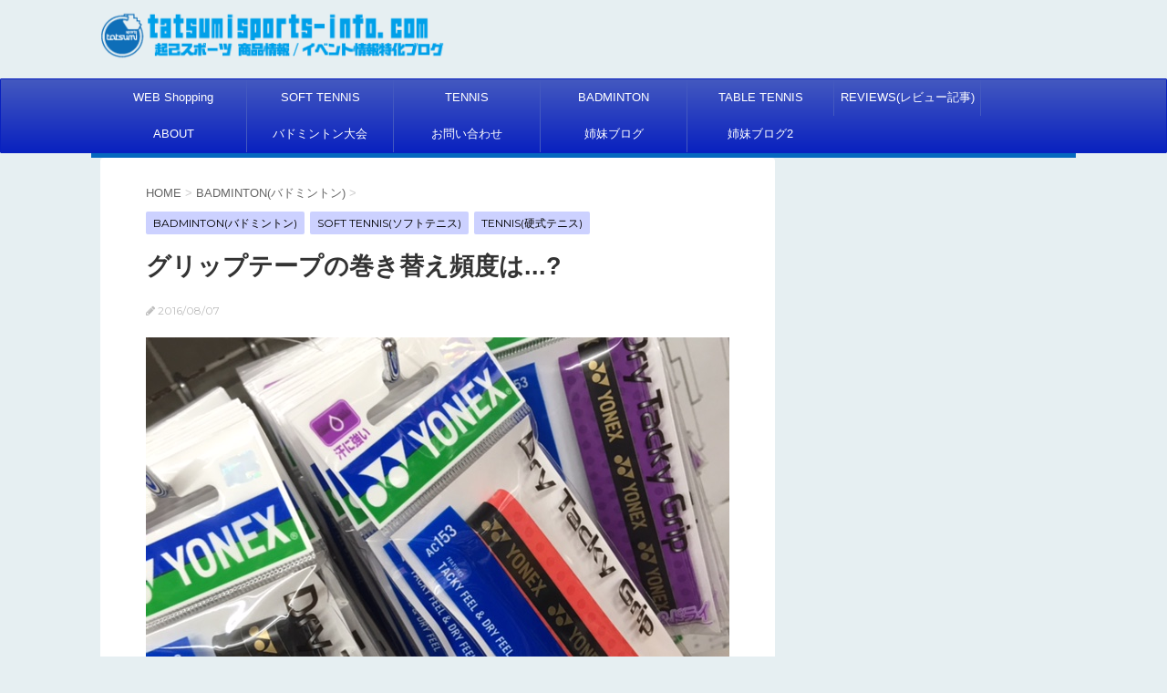

--- FILE ---
content_type: text/html; charset=UTF-8
request_url: https://tatsumisports-info.com/grip-tape/
body_size: 21143
content:
<!DOCTYPE html>
<!--[if lt IE 7]>
<html class="ie6" lang="ja"> <![endif]-->
<!--[if IE 7]>
<html class="i7" lang="ja"> <![endif]-->
<!--[if IE 8]>
<html class="ie" lang="ja"> <![endif]-->
<!--[if gt IE 8]><!-->
<html lang="ja">
	<!--<![endif]-->
	<head prefix="og: http://ogp.me/ns# fb: http://ogp.me/ns/fb# article: http://ogp.me/ns/article#">
		<meta charset="UTF-8" >
		<meta name="viewport" content="width=device-width,initial-scale=1.0,user-scalable=no">
		<meta name="format-detection" content="telephone=no" >
		
		
		<link rel="alternate" type="application/rss+xml" title="tatsumisports 商品情報/イベント情報特化ブログ RSS Feed" href="https://tatsumisports-info.com/feed/" />
		<link rel="pingback" href="https://tatsumisports-info.com/xmlrpc.php" >
		<link href='https://fonts.googleapis.com/css?family=Montserrat:400' rel='stylesheet' type='text/css'>
				<!--[if lt IE 9]>
		<script src="http://css3-mediaqueries-js.googlecode.com/svn/trunk/css3-mediaqueries.js"></script>
		<script src="https://tatsumisports-info.com/wp-content/themes/stingerplus/js/html5shiv.js"></script>
		<![endif]-->
				<!-- Manifest added by SuperPWA - Progressive Web Apps Plugin For WordPress -->
<link rel="manifest" href="/superpwa-manifest.json">
<meta name="theme-color" content="#D5E0EB">
<meta name="mobile-web-app-capable" content="yes">
<meta name="apple-touch-fullscreen" content="yes">
<meta name="apple-mobile-web-app-title" content="tatsumisports 商品情報/イベント情報特化ブログ">
<meta name="application-name" content="tatsumisports 商品情報/イベント情報特化ブログ">
<meta name="apple-mobile-web-app-capable" content="yes">
<meta name="apple-mobile-web-app-status-bar-style" content="default">
<link rel="apple-touch-icon"  href="https://tatsumisports-info.com/wp-content/uploads/2019/07/pwa11.png">
<link rel="apple-touch-icon" sizes="192x192" href="https://tatsumisports-info.com/wp-content/uploads/2019/07/pwa11.png">
<!-- / SuperPWA.com -->
<meta name='robots' content='max-image-preview:large' />
<title>グリップテープの巻き替え頻度は...?</title>
<link rel='dns-prefetch' href='//widgetlogic.org' />
<link rel='dns-prefetch' href='//ajax.googleapis.com' />
<link rel="alternate" title="oEmbed (JSON)" type="application/json+oembed" href="https://tatsumisports-info.com/wp-json/oembed/1.0/embed?url=https%3A%2F%2Ftatsumisports-info.com%2Fgrip-tape%2F" />
<link rel="alternate" title="oEmbed (XML)" type="text/xml+oembed" href="https://tatsumisports-info.com/wp-json/oembed/1.0/embed?url=https%3A%2F%2Ftatsumisports-info.com%2Fgrip-tape%2F&#038;format=xml" />
<style id='wp-img-auto-sizes-contain-inline-css' type='text/css'>
img:is([sizes=auto i],[sizes^="auto," i]){contain-intrinsic-size:3000px 1500px}
/*# sourceURL=wp-img-auto-sizes-contain-inline-css */
</style>
<style id='wp-emoji-styles-inline-css' type='text/css'>

	img.wp-smiley, img.emoji {
		display: inline !important;
		border: none !important;
		box-shadow: none !important;
		height: 1em !important;
		width: 1em !important;
		margin: 0 0.07em !important;
		vertical-align: -0.1em !important;
		background: none !important;
		padding: 0 !important;
	}
/*# sourceURL=wp-emoji-styles-inline-css */
</style>
<style id='wp-block-library-inline-css' type='text/css'>
:root{--wp-block-synced-color:#7a00df;--wp-block-synced-color--rgb:122,0,223;--wp-bound-block-color:var(--wp-block-synced-color);--wp-editor-canvas-background:#ddd;--wp-admin-theme-color:#007cba;--wp-admin-theme-color--rgb:0,124,186;--wp-admin-theme-color-darker-10:#006ba1;--wp-admin-theme-color-darker-10--rgb:0,107,160.5;--wp-admin-theme-color-darker-20:#005a87;--wp-admin-theme-color-darker-20--rgb:0,90,135;--wp-admin-border-width-focus:2px}@media (min-resolution:192dpi){:root{--wp-admin-border-width-focus:1.5px}}.wp-element-button{cursor:pointer}:root .has-very-light-gray-background-color{background-color:#eee}:root .has-very-dark-gray-background-color{background-color:#313131}:root .has-very-light-gray-color{color:#eee}:root .has-very-dark-gray-color{color:#313131}:root .has-vivid-green-cyan-to-vivid-cyan-blue-gradient-background{background:linear-gradient(135deg,#00d084,#0693e3)}:root .has-purple-crush-gradient-background{background:linear-gradient(135deg,#34e2e4,#4721fb 50%,#ab1dfe)}:root .has-hazy-dawn-gradient-background{background:linear-gradient(135deg,#faaca8,#dad0ec)}:root .has-subdued-olive-gradient-background{background:linear-gradient(135deg,#fafae1,#67a671)}:root .has-atomic-cream-gradient-background{background:linear-gradient(135deg,#fdd79a,#004a59)}:root .has-nightshade-gradient-background{background:linear-gradient(135deg,#330968,#31cdcf)}:root .has-midnight-gradient-background{background:linear-gradient(135deg,#020381,#2874fc)}:root{--wp--preset--font-size--normal:16px;--wp--preset--font-size--huge:42px}.has-regular-font-size{font-size:1em}.has-larger-font-size{font-size:2.625em}.has-normal-font-size{font-size:var(--wp--preset--font-size--normal)}.has-huge-font-size{font-size:var(--wp--preset--font-size--huge)}.has-text-align-center{text-align:center}.has-text-align-left{text-align:left}.has-text-align-right{text-align:right}.has-fit-text{white-space:nowrap!important}#end-resizable-editor-section{display:none}.aligncenter{clear:both}.items-justified-left{justify-content:flex-start}.items-justified-center{justify-content:center}.items-justified-right{justify-content:flex-end}.items-justified-space-between{justify-content:space-between}.screen-reader-text{border:0;clip-path:inset(50%);height:1px;margin:-1px;overflow:hidden;padding:0;position:absolute;width:1px;word-wrap:normal!important}.screen-reader-text:focus{background-color:#ddd;clip-path:none;color:#444;display:block;font-size:1em;height:auto;left:5px;line-height:normal;padding:15px 23px 14px;text-decoration:none;top:5px;width:auto;z-index:100000}html :where(.has-border-color){border-style:solid}html :where([style*=border-top-color]){border-top-style:solid}html :where([style*=border-right-color]){border-right-style:solid}html :where([style*=border-bottom-color]){border-bottom-style:solid}html :where([style*=border-left-color]){border-left-style:solid}html :where([style*=border-width]){border-style:solid}html :where([style*=border-top-width]){border-top-style:solid}html :where([style*=border-right-width]){border-right-style:solid}html :where([style*=border-bottom-width]){border-bottom-style:solid}html :where([style*=border-left-width]){border-left-style:solid}html :where(img[class*=wp-image-]){height:auto;max-width:100%}:where(figure){margin:0 0 1em}html :where(.is-position-sticky){--wp-admin--admin-bar--position-offset:var(--wp-admin--admin-bar--height,0px)}@media screen and (max-width:600px){html :where(.is-position-sticky){--wp-admin--admin-bar--position-offset:0px}}

/*# sourceURL=wp-block-library-inline-css */
</style><style id='global-styles-inline-css' type='text/css'>
:root{--wp--preset--aspect-ratio--square: 1;--wp--preset--aspect-ratio--4-3: 4/3;--wp--preset--aspect-ratio--3-4: 3/4;--wp--preset--aspect-ratio--3-2: 3/2;--wp--preset--aspect-ratio--2-3: 2/3;--wp--preset--aspect-ratio--16-9: 16/9;--wp--preset--aspect-ratio--9-16: 9/16;--wp--preset--color--black: #000000;--wp--preset--color--cyan-bluish-gray: #abb8c3;--wp--preset--color--white: #ffffff;--wp--preset--color--pale-pink: #f78da7;--wp--preset--color--vivid-red: #cf2e2e;--wp--preset--color--luminous-vivid-orange: #ff6900;--wp--preset--color--luminous-vivid-amber: #fcb900;--wp--preset--color--light-green-cyan: #7bdcb5;--wp--preset--color--vivid-green-cyan: #00d084;--wp--preset--color--pale-cyan-blue: #8ed1fc;--wp--preset--color--vivid-cyan-blue: #0693e3;--wp--preset--color--vivid-purple: #9b51e0;--wp--preset--gradient--vivid-cyan-blue-to-vivid-purple: linear-gradient(135deg,rgb(6,147,227) 0%,rgb(155,81,224) 100%);--wp--preset--gradient--light-green-cyan-to-vivid-green-cyan: linear-gradient(135deg,rgb(122,220,180) 0%,rgb(0,208,130) 100%);--wp--preset--gradient--luminous-vivid-amber-to-luminous-vivid-orange: linear-gradient(135deg,rgb(252,185,0) 0%,rgb(255,105,0) 100%);--wp--preset--gradient--luminous-vivid-orange-to-vivid-red: linear-gradient(135deg,rgb(255,105,0) 0%,rgb(207,46,46) 100%);--wp--preset--gradient--very-light-gray-to-cyan-bluish-gray: linear-gradient(135deg,rgb(238,238,238) 0%,rgb(169,184,195) 100%);--wp--preset--gradient--cool-to-warm-spectrum: linear-gradient(135deg,rgb(74,234,220) 0%,rgb(151,120,209) 20%,rgb(207,42,186) 40%,rgb(238,44,130) 60%,rgb(251,105,98) 80%,rgb(254,248,76) 100%);--wp--preset--gradient--blush-light-purple: linear-gradient(135deg,rgb(255,206,236) 0%,rgb(152,150,240) 100%);--wp--preset--gradient--blush-bordeaux: linear-gradient(135deg,rgb(254,205,165) 0%,rgb(254,45,45) 50%,rgb(107,0,62) 100%);--wp--preset--gradient--luminous-dusk: linear-gradient(135deg,rgb(255,203,112) 0%,rgb(199,81,192) 50%,rgb(65,88,208) 100%);--wp--preset--gradient--pale-ocean: linear-gradient(135deg,rgb(255,245,203) 0%,rgb(182,227,212) 50%,rgb(51,167,181) 100%);--wp--preset--gradient--electric-grass: linear-gradient(135deg,rgb(202,248,128) 0%,rgb(113,206,126) 100%);--wp--preset--gradient--midnight: linear-gradient(135deg,rgb(2,3,129) 0%,rgb(40,116,252) 100%);--wp--preset--font-size--small: 13px;--wp--preset--font-size--medium: 20px;--wp--preset--font-size--large: 36px;--wp--preset--font-size--x-large: 42px;--wp--preset--spacing--20: 0.44rem;--wp--preset--spacing--30: 0.67rem;--wp--preset--spacing--40: 1rem;--wp--preset--spacing--50: 1.5rem;--wp--preset--spacing--60: 2.25rem;--wp--preset--spacing--70: 3.38rem;--wp--preset--spacing--80: 5.06rem;--wp--preset--shadow--natural: 6px 6px 9px rgba(0, 0, 0, 0.2);--wp--preset--shadow--deep: 12px 12px 50px rgba(0, 0, 0, 0.4);--wp--preset--shadow--sharp: 6px 6px 0px rgba(0, 0, 0, 0.2);--wp--preset--shadow--outlined: 6px 6px 0px -3px rgb(255, 255, 255), 6px 6px rgb(0, 0, 0);--wp--preset--shadow--crisp: 6px 6px 0px rgb(0, 0, 0);}:where(.is-layout-flex){gap: 0.5em;}:where(.is-layout-grid){gap: 0.5em;}body .is-layout-flex{display: flex;}.is-layout-flex{flex-wrap: wrap;align-items: center;}.is-layout-flex > :is(*, div){margin: 0;}body .is-layout-grid{display: grid;}.is-layout-grid > :is(*, div){margin: 0;}:where(.wp-block-columns.is-layout-flex){gap: 2em;}:where(.wp-block-columns.is-layout-grid){gap: 2em;}:where(.wp-block-post-template.is-layout-flex){gap: 1.25em;}:where(.wp-block-post-template.is-layout-grid){gap: 1.25em;}.has-black-color{color: var(--wp--preset--color--black) !important;}.has-cyan-bluish-gray-color{color: var(--wp--preset--color--cyan-bluish-gray) !important;}.has-white-color{color: var(--wp--preset--color--white) !important;}.has-pale-pink-color{color: var(--wp--preset--color--pale-pink) !important;}.has-vivid-red-color{color: var(--wp--preset--color--vivid-red) !important;}.has-luminous-vivid-orange-color{color: var(--wp--preset--color--luminous-vivid-orange) !important;}.has-luminous-vivid-amber-color{color: var(--wp--preset--color--luminous-vivid-amber) !important;}.has-light-green-cyan-color{color: var(--wp--preset--color--light-green-cyan) !important;}.has-vivid-green-cyan-color{color: var(--wp--preset--color--vivid-green-cyan) !important;}.has-pale-cyan-blue-color{color: var(--wp--preset--color--pale-cyan-blue) !important;}.has-vivid-cyan-blue-color{color: var(--wp--preset--color--vivid-cyan-blue) !important;}.has-vivid-purple-color{color: var(--wp--preset--color--vivid-purple) !important;}.has-black-background-color{background-color: var(--wp--preset--color--black) !important;}.has-cyan-bluish-gray-background-color{background-color: var(--wp--preset--color--cyan-bluish-gray) !important;}.has-white-background-color{background-color: var(--wp--preset--color--white) !important;}.has-pale-pink-background-color{background-color: var(--wp--preset--color--pale-pink) !important;}.has-vivid-red-background-color{background-color: var(--wp--preset--color--vivid-red) !important;}.has-luminous-vivid-orange-background-color{background-color: var(--wp--preset--color--luminous-vivid-orange) !important;}.has-luminous-vivid-amber-background-color{background-color: var(--wp--preset--color--luminous-vivid-amber) !important;}.has-light-green-cyan-background-color{background-color: var(--wp--preset--color--light-green-cyan) !important;}.has-vivid-green-cyan-background-color{background-color: var(--wp--preset--color--vivid-green-cyan) !important;}.has-pale-cyan-blue-background-color{background-color: var(--wp--preset--color--pale-cyan-blue) !important;}.has-vivid-cyan-blue-background-color{background-color: var(--wp--preset--color--vivid-cyan-blue) !important;}.has-vivid-purple-background-color{background-color: var(--wp--preset--color--vivid-purple) !important;}.has-black-border-color{border-color: var(--wp--preset--color--black) !important;}.has-cyan-bluish-gray-border-color{border-color: var(--wp--preset--color--cyan-bluish-gray) !important;}.has-white-border-color{border-color: var(--wp--preset--color--white) !important;}.has-pale-pink-border-color{border-color: var(--wp--preset--color--pale-pink) !important;}.has-vivid-red-border-color{border-color: var(--wp--preset--color--vivid-red) !important;}.has-luminous-vivid-orange-border-color{border-color: var(--wp--preset--color--luminous-vivid-orange) !important;}.has-luminous-vivid-amber-border-color{border-color: var(--wp--preset--color--luminous-vivid-amber) !important;}.has-light-green-cyan-border-color{border-color: var(--wp--preset--color--light-green-cyan) !important;}.has-vivid-green-cyan-border-color{border-color: var(--wp--preset--color--vivid-green-cyan) !important;}.has-pale-cyan-blue-border-color{border-color: var(--wp--preset--color--pale-cyan-blue) !important;}.has-vivid-cyan-blue-border-color{border-color: var(--wp--preset--color--vivid-cyan-blue) !important;}.has-vivid-purple-border-color{border-color: var(--wp--preset--color--vivid-purple) !important;}.has-vivid-cyan-blue-to-vivid-purple-gradient-background{background: var(--wp--preset--gradient--vivid-cyan-blue-to-vivid-purple) !important;}.has-light-green-cyan-to-vivid-green-cyan-gradient-background{background: var(--wp--preset--gradient--light-green-cyan-to-vivid-green-cyan) !important;}.has-luminous-vivid-amber-to-luminous-vivid-orange-gradient-background{background: var(--wp--preset--gradient--luminous-vivid-amber-to-luminous-vivid-orange) !important;}.has-luminous-vivid-orange-to-vivid-red-gradient-background{background: var(--wp--preset--gradient--luminous-vivid-orange-to-vivid-red) !important;}.has-very-light-gray-to-cyan-bluish-gray-gradient-background{background: var(--wp--preset--gradient--very-light-gray-to-cyan-bluish-gray) !important;}.has-cool-to-warm-spectrum-gradient-background{background: var(--wp--preset--gradient--cool-to-warm-spectrum) !important;}.has-blush-light-purple-gradient-background{background: var(--wp--preset--gradient--blush-light-purple) !important;}.has-blush-bordeaux-gradient-background{background: var(--wp--preset--gradient--blush-bordeaux) !important;}.has-luminous-dusk-gradient-background{background: var(--wp--preset--gradient--luminous-dusk) !important;}.has-pale-ocean-gradient-background{background: var(--wp--preset--gradient--pale-ocean) !important;}.has-electric-grass-gradient-background{background: var(--wp--preset--gradient--electric-grass) !important;}.has-midnight-gradient-background{background: var(--wp--preset--gradient--midnight) !important;}.has-small-font-size{font-size: var(--wp--preset--font-size--small) !important;}.has-medium-font-size{font-size: var(--wp--preset--font-size--medium) !important;}.has-large-font-size{font-size: var(--wp--preset--font-size--large) !important;}.has-x-large-font-size{font-size: var(--wp--preset--font-size--x-large) !important;}
/*# sourceURL=global-styles-inline-css */
</style>

<style id='classic-theme-styles-inline-css' type='text/css'>
/*! This file is auto-generated */
.wp-block-button__link{color:#fff;background-color:#32373c;border-radius:9999px;box-shadow:none;text-decoration:none;padding:calc(.667em + 2px) calc(1.333em + 2px);font-size:1.125em}.wp-block-file__button{background:#32373c;color:#fff;text-decoration:none}
/*# sourceURL=/wp-includes/css/classic-themes.min.css */
</style>
<link rel='stylesheet' id='block-widget-css' href='https://tatsumisports-info.com/wp-content/plugins/widget-logic/block_widget/css/widget.css?ver=1768265601' type='text/css' media='all' />
<link rel='stylesheet' id='ts_fab_css-css' href='https://tatsumisports-info.com/wp-content/plugins/fancier-author-box/css/ts-fab.min.css?ver=1.4' type='text/css' media='all' />
<link rel='stylesheet' id='normalize-css' href='https://tatsumisports-info.com/wp-content/themes/stingerplus/css/normalize.css?ver=1.5.9' type='text/css' media='all' />
<link crossorigin="anonymous" rel='stylesheet' id='font-awesome-css' href='//maxcdn.bootstrapcdn.com/font-awesome/4.5.0/css/font-awesome.min.css?ver=4.5.0' type='text/css' media='all' />
<link rel='stylesheet' id='style-css' href='https://tatsumisports-info.com/wp-content/themes/stingerplus/style.css?ver=6.9' type='text/css' media='all' />
<script type="text/javascript" src="//ajax.googleapis.com/ajax/libs/jquery/1.11.3/jquery.min.js?ver=1.11.3" id="jquery-js"></script>
<script type="text/javascript" src="https://tatsumisports-info.com/wp-content/plugins/fancier-author-box/js/ts-fab.min.js?ver=1.4" id="ts_fab_js-js"></script>
<link rel="https://api.w.org/" href="https://tatsumisports-info.com/wp-json/" /><link rel="alternate" title="JSON" type="application/json" href="https://tatsumisports-info.com/wp-json/wp/v2/posts/434" /><link rel="canonical" href="https://tatsumisports-info.com/grip-tape/" />
<link rel='shortlink' href='https://tatsumisports-info.com/?p=434' />
<meta name="robots" content="index, follow" />
<meta name="keywords" content="グリップテープ">
<meta name="description" content="テニスのグリップテープの巻き替え頻度について簡単に触れたいと思います。">

		<style type="text/css">
			/*グループ1
			------------------------------------------------------------*/
			/*サイト上部のボーダー色*/
												#wrapper {
						border-top: 5px solid #0568bf;
					}
								


			/*サイトの背景色*/
			#wrapper {
						
			}

			/*メインコンテンツのテキスト色*/
			.post > *{
				color: ;				
			}
			input,textarea {
				color:#000;
			}

			/*メインコンテンツのリンク色*/

			a,.no-thumbitiran h3 a,.no-thumbitiran h5 a {
				color: ;				
			}

			a:hover {
				color: ;				
			}

			/*サイドのテキスト色*/
			#side aside > *,#side aside .kanren .clearfix dd h5 a{
				color: ;				
			}

			/*メインコンテンツの背景色*/
			main {
				background: ;				
			}


			/*メイン背景色の透過*/

			
			
			/*ブログタイトル*/

			header .sitename a {
				color: ;
			}

			/* メニュー */
			nav li a {
				color: ;
			}


			/*ページトップ*/
			#page-top a {
								background: #0921bf;
			}

			/*キャプション */

			header h1 {
				color: ;
			}

			header .descr {
				color: ;
			}

			/* アコーディオン */
			#s-navi dt.trigger .op {
				background: #0921bf;
				color: #4459bf;
			}

			.acordion_tree li a {
				color: ;
			}

			/* サイド見出し */
			aside h4 {
				color: ;
			}

			/* フッター文字 */
			#footer, #footer .copy, #footer .rcopy, #footer .copy a, #footer .rcopy a {
				color: ;
			}

			/* スマホメニュー文字 */
			.acordion_tree ul.menu li a, .acordion_tree ul.menu li {
				color: ;
			}

			.acordion_tree ul.menu li {
				border-bottom-color: ;
}


			/*グループ2
			------------------------------------------------------------*/
			/*Webフォント*/
			
			
			
			
			
			/* 投稿日時・ぱんくず・タグ */
			#breadcrumb, #breadcrumb div a, div#breadcrumb a, .blogbox p, .tagst {
				color: ;
			}

			/* 記事タイトル */
			.entry-title {
				color: ;
						}

			/* 中見出し */


			h2 {
									background: #ccd1ff;
				
				color: ;
									border-top:2px solid #0921bf;

					border-bottom:1px solid #0921bf;
				
			}


			
			/*小見出し*/
			.post h3:not(.rankh3) {

							color: #0921bf;
				border-bottom-color: #0921bf;
									background-color: transparent;
				
						}

			.post h4 {
				color: ;
								background-color: #ccd1ff;
							}


			/* サイド見出し */
			aside h4,#side aside h4 {
				color: #0921bf;
			}

			/* タグクラウド */
			.tagcloud a {
				border-color: #0921bf;
    				color: #0921bf;
			}

			/* NEW ENTRY & 関連記事 */
			.post h4.point,.n-entry-t  {
				border-bottom-color:#0921bf;
			}
			.post h4 .point-in,.n-entry {
				background-color: #0921bf;
				color:#ffffff;
			}

			/* カテゴリ */
			.catname {
				background:#ccd1ff;
			}

			.post .st-catgroup a {
				color:;
}


			/*グループ4
			------------------------------------------------------------*/
			/* RSSボタン */
			.rssbox a {
				background-color: #0921bf;
			}

			/* SNSボタン */
			
			
			.inyoumodoki, .post blockquote {
   				background-color: ;
    				border-left-color: ;
			}

			/*フリーボックスウィジェット
			------------------------------------------------------------*/
			/* ボックス */
			.freebox {
				border-top-color:#0921bf;
				background:#ccd1ff;
			}
			/* 見出し */
			.p-entry-f {
				background:#0921bf;
				color:#ffffff;
			}
			/* エリア内テキスト */
			
			/*お知らせ
			------------------------------------------------------------*/
			/*お知らせバーの背景色*/
			#topnews-box div.rss-bar {
							border-color: #0921bf;
						}

			#topnews-box div.rss-bar {
				color: #0921bf;

				/*Other Browser*/
				background: ;
				/*For Old WebKit*/
				background: -webkit-linear-gradient(
				 0%,
				 100%
				);
				/*For Modern Browser*/
				background: linear-gradient(
				 0%,
				 100%
				);

			
			}

			/*お知らせ日付の文字色*/
			#topnews-box dt {
				color: #4459bf;
			}
			#topnews-box div dl dd a {
				color: ;
			}
			#topnews-box dd {
				border-bottom-color:  ;
			}

			/*固定ページサイドメニュー
			------------------------------------------------------------*/
			/*背景色*/

			#sidebg {
				background:#ccd1ff;
			}

			/*liタグの階層*/
			#side aside .st-pagelists ul li:not(.sub-menu) {
									border-top-color: #0921bf;
				
									border-left-color: #0921bf;
					border-right-color: #0921bf;
							}

			#side aside .st-pagelists ul .sub-menu li {
				border:none;
			}

			#side aside .st-pagelists ul li:last-child {
									border-bottom: 1px solid #0921bf;
							}

			#side aside .st-pagelists ul .sub-menu li:first-child {
									border-top: 1px solid #0921bf;
				
			}

			#side aside .st-pagelists ul li li:last-child {
				border:none;
			}

			#side aside .st-pagelists ul .sub-menu .sub-menu li {
				border:none;
			}

			#side aside .st-pagelists ul li a {
				color: #ffffff;


			
				/*Other Browser*/
				background: #0921bf;
				/*For Old WebKit*/
				background: -webkit-linear-gradient(
				#4459bf 0%,
				#0921bf 100%
				);
				/*For Modern Browser*/
				background: linear-gradient(
				#4459bf 0%,
				#0921bf 100%
				);

			
			}

			#side aside .st-pagelists .sub-menu a {
				border-bottom-color: #4459bf;

				color: #0921bf;
			}

			#side aside .st-pagelists .sub-menu li .sub-menu a,
			#side aside .st-pagelists .sub-menu li .sub-menu .sub-menu li a {
			color: #0921bf;
			}

			/*Webアイコン*/
			
			
			/*追加カラー
			------------------------------------------------------------*/
			/*フッター*/
			footer > *,footer a{
						}


			footer .footermenust li {
				border-right-color: !important;
			}

			/*任意の人気記事
			------------------------------------------------------------*/

			.post .p-entry, #side .p-entry, .home-post .p-entry {
				background:#0921bf;
				color:#ffffff;
			}

			.pop-box,.nowhits .pop-box, .nowhits-eye .pop-box {
				border-top-color:#0921bf;
				background:#ccd1ff;
			}

			.kanren.pop-box .clearfix dd h5 a, .kanren.pop-box .clearfix dd p {
				color: ;
}
							.poprank-no2{
					background:#0921bf;
					color:#ffffff!important;
			}
				.poprank-no{
					background:#0921bf;
					color:#ffffff;
			}
			

			/*ウィジェット問合せボタン*/

			.st-formbtn{
				background:#0921bf;
			}

			.st-formbtn .fa {
				border-right-color:#ffffff;
			}
			
			a.st-formbtnlink {
				color:#ffffff;
			}


			/*ウィジェットオリジナルボタン*/

			.st-formbtn.st-originalbtn{
				background:#0921bf;
			}

			.st-formbtn.st-originalbtn .fa {
				border-right-color:#ffffff;
			}
			
			a.st-formbtnlink.st-originallink {
				color:#ffffff;
			}

			/*コンタクトフォーム7送信ボタン*/
			.wpcf7-submit{
				background:;
				color:;
			}

			/*media Queries タブレットサイズ
			----------------------------------------------------*/
			@media only screen and (min-width: 600px) {

				/*追加カラー
				------------------------------------------------------------*/
				/*フッター*/
				footer{
					margin:0 -20px;
				}
			}

			/*media Queries PCサイズ
			----------------------------------------------------*/
			@media only screen and (min-width: 960px) {
				/*メインコンテンツのボーダー*/
				


				nav.smanone {
									border-top-color: #0921bf;
					border-bottom-color: #0921bf;
				
									border-left-color: #0921bf;
					border-right-color: #0921bf;
				


				
					/*Other Browser*/
					background: #0921bf;
					/*For Old WebKit*/
					background: -webkit-linear-gradient(
					#4459bf 0%,
					#0921bf 100%
					);
					/*For Modern Browser*/
					background: linear-gradient(
					#4459bf 0%,
					#0921bf 100%
					);

								
				}

				header .smanone ul.menu li{
									border-right-color:#4459bf;
								}

				header .smanone ul.menu li {
					border-right-color: #4459bf;
				}

				header .smanone ul.menu li a {
					color: #ffffff;

				}

				header .smanone ul.menu li li a{
					background: #4459bf;
					border-top-color: #0921bf;

				}

				/*ヘッダーウィジェット*/

				header .textwidget{
					background:;
					color:;
				}

				/*ヘッダーの電話番号とリンク色*/

				.head-telno a, #header-r .footermenust a {
					color:;
				}

				#header-r .footermenust li {
					border-right-color: ;
				}

				/*トップ用おすすめタイトル*/
				.nowhits .pop-box {
					border-top-color:#0921bf;
				}



			}
		</style>

		<style type="text/css" id="custom-background-css">
body.custom-background { background-color: #e6eff2; }
</style>
	<link rel="amphtml" href="https://tatsumisports-info.com/grip-tape/amp/"><link rel="icon" href="https://tatsumisports-info.com/wp-content/uploads/2016/06/cropped-fabicon_img_for_wordpress-32x32.png" sizes="32x32" />
<link rel="icon" href="https://tatsumisports-info.com/wp-content/uploads/2016/06/cropped-fabicon_img_for_wordpress-192x192.png" sizes="192x192" />
<meta name="msapplication-TileImage" content="https://tatsumisports-info.com/wp-content/uploads/2016/06/cropped-fabicon_img_for_wordpress-270x270.png" />
				<!-- /OGP -->
<!-- google adsense -->
<script async src="//pagead2.googlesyndication.com/pagead/js/adsbygoogle.js"></script>
<script>
  (adsbygoogle = window.adsbygoogle || []).push({
    google_ad_client: "ca-pub-4910577221837597",
    enable_page_level_ads: true
  });
</script>
		
<!-- Global site tag (gtag.js) - Google Analytics -->
<script async src="https://www.googletagmanager.com/gtag/js?id=UA-80673754-1"></script>
<script>
  window.dataLayer = window.dataLayer || [];
  function gtag(){dataLayer.push(arguments);}
  gtag('js', new Date());

  gtag('config', 'UA-80673754-1');
</script>

<meta name="google-site-verification" content="g9uGR5EZFOcuT5dLidFqZ3thOlZWD5arA_hT6fKd72Q" />
</head>
	<body class="wp-singular post-template-default single single-post postid-434 single-format-standard custom-background wp-theme-stingerplus" >


	
		
			<header id="">
			<div class="clearfix" id="headbox">
            <div class="inner clearfix"> 
			<!-- アコーディオン -->
			<nav id="s-navi" class="pcnone">
				<dl class="acordion">

					<dt class="trigger">
					<p><span class="op"><i class="fa fa-bars"></i></span></p>
					</dt>
					<dd class="acordion_tree">
												<div class="menu-about-container"><ul id="menu-about" class="menu"><li id="menu-item-48" class="menu-item menu-item-type-custom menu-item-object-custom menu-item-48"><a href="http://www.tatumisp.co.jp">WEB Shopping</a></li>
<li id="menu-item-374" class="menu-item menu-item-type-taxonomy menu-item-object-category current-post-ancestor current-menu-parent current-post-parent menu-item-374"><a href="https://tatsumisports-info.com/category/soft-tennis/">SOFT TENNIS</a></li>
<li id="menu-item-376" class="menu-item menu-item-type-taxonomy menu-item-object-category current-post-ancestor current-menu-parent current-post-parent menu-item-376"><a href="https://tatsumisports-info.com/category/tennis/">TENNIS</a></li>
<li id="menu-item-375" class="menu-item menu-item-type-taxonomy menu-item-object-category current-post-ancestor current-menu-parent current-post-parent menu-item-375"><a href="https://tatsumisports-info.com/category/badminton/">BADMINTON</a></li>
<li id="menu-item-377" class="menu-item menu-item-type-taxonomy menu-item-object-category menu-item-377"><a href="https://tatsumisports-info.com/category/table-tennis/">TABLE TENNIS</a></li>
<li id="menu-item-1418" class="menu-item menu-item-type-taxonomy menu-item-object-category menu-item-1418"><a href="https://tatsumisports-info.com/category/reviews/">REVIEWS(レビュー記事)</a></li>
<li id="menu-item-15" class="menu-item menu-item-type-post_type menu-item-object-page menu-item-15"><a href="https://tatsumisports-info.com/about/">ABOUT</a></li>
<li id="menu-item-45" class="menu-item menu-item-type-post_type menu-item-object-page menu-item-45"><a href="https://tatsumisports-info.com/badminton-akashi/">バドミントン大会</a></li>
<li id="menu-item-110" class="menu-item menu-item-type-custom menu-item-object-custom menu-item-110"><a href="https://secure.shop-pro.jp/?tid=3&#038;shop_id=PA01274608&#038;tmpl_type=51&#038;mode=inq">お問い合わせ</a></li>
<li id="menu-item-6559" class="menu-item menu-item-type-custom menu-item-object-custom menu-item-6559"><a href="https://tatsumisports-pro.com">姉妹ブログ</a></li>
<li id="menu-item-17595" class="menu-item menu-item-type-custom menu-item-object-custom menu-item-17595"><a href="https://tatsumisports-matome.com/">姉妹ブログ2</a></li>
</ul></div>                                  <div class="clear">
                                                </div>
					</dd>
				</dl>
			</nav>
			<!-- /アコーディオン -->
			<div id="header-l">
				<!-- ロゴ又はブログ名 -->
				<p class="sitename"><a href="https://tatsumisports-info.com/">
													<img alt="tatsumisports 商品情報/イベント情報特化ブログ" src="https://tatsumisports-info.com/wp-content/uploads/2017/10/logo.png" >
											</a></p>
				<!-- キャプション -->
									<p class="descr">
											</p>
				
			</div><!-- /#header-l -->
			<div id="header-r" class="smanone">
								
			</div><!-- /#header-r -->
			</div><!-- /#clearfix -->
            </div>
				
<div id="gazou-wide">
	<nav class="smanone clearfix"><ul id="menu-about-1" class="menu"><li class="menu-item menu-item-type-custom menu-item-object-custom menu-item-48"><a href="http://www.tatumisp.co.jp">WEB Shopping</a></li>
<li class="menu-item menu-item-type-taxonomy menu-item-object-category current-post-ancestor current-menu-parent current-post-parent menu-item-374"><a href="https://tatsumisports-info.com/category/soft-tennis/">SOFT TENNIS</a></li>
<li class="menu-item menu-item-type-taxonomy menu-item-object-category current-post-ancestor current-menu-parent current-post-parent menu-item-376"><a href="https://tatsumisports-info.com/category/tennis/">TENNIS</a></li>
<li class="menu-item menu-item-type-taxonomy menu-item-object-category current-post-ancestor current-menu-parent current-post-parent menu-item-375"><a href="https://tatsumisports-info.com/category/badminton/">BADMINTON</a></li>
<li class="menu-item menu-item-type-taxonomy menu-item-object-category menu-item-377"><a href="https://tatsumisports-info.com/category/table-tennis/">TABLE TENNIS</a></li>
<li class="menu-item menu-item-type-taxonomy menu-item-object-category menu-item-1418"><a href="https://tatsumisports-info.com/category/reviews/">REVIEWS(レビュー記事)</a></li>
<li class="menu-item menu-item-type-post_type menu-item-object-page menu-item-15"><a href="https://tatsumisports-info.com/about/">ABOUT</a></li>
<li class="menu-item menu-item-type-post_type menu-item-object-page menu-item-45"><a href="https://tatsumisports-info.com/badminton-akashi/">バドミントン大会</a></li>
<li class="menu-item menu-item-type-custom menu-item-object-custom menu-item-110"><a href="https://secure.shop-pro.jp/?tid=3&#038;shop_id=PA01274608&#038;tmpl_type=51&#038;mode=inq">お問い合わせ</a></li>
<li class="menu-item menu-item-type-custom menu-item-object-custom menu-item-6559"><a href="https://tatsumisports-pro.com">姉妹ブログ</a></li>
<li class="menu-item menu-item-type-custom menu-item-object-custom menu-item-17595"><a href="https://tatsumisports-matome.com/">姉妹ブログ2</a></li>
</ul></nav>




</div>
			</header>

<div id="wrapper" class="">
<div id="content" class="clearfix">
	<div id="contentInner">

		<main >
			<article>
				<div id="post-434" class="post">

		
	<!--ぱんくず -->
					<div id="breadcrumb">
						<div itemscope itemtype="http://data-vocabulary.org/Breadcrumb">
							<a href="https://tatsumisports-info.com" itemprop="url"> <span itemprop="title">HOME</span>
							</a> &gt; </div>
																																					<div itemscope itemtype="http://data-vocabulary.org/Breadcrumb">
								<a href="https://tatsumisports-info.com/category/badminton/" itemprop="url">
									<span itemprop="title">BADMINTON(バドミントン)</span> </a> &gt; </div>
						
					</div>
					<!--/ ぱんくず -->

					<!--ループ開始 -->
										
										<p class="st-catgroup">
					<a href="https://tatsumisports-info.com/category/badminton/" title="View all posts in BADMINTON(バドミントン)"><span class="catname st-catid9">BADMINTON(バドミントン)</span></a> <a href="https://tatsumisports-info.com/category/soft-tennis/" title="View all posts in SOFT TENNIS(ソフトテニス)"><span class="catname st-catid8">SOFT TENNIS(ソフトテニス)</span></a> <a href="https://tatsumisports-info.com/category/tennis/" title="View all posts in TENNIS(硬式テニス)"><span class="catname st-catid11">TENNIS(硬式テニス)</span></a>					</p>
										

					<h1 class="entry-title">グリップテープの巻き替え頻度は...?</h1>

					<div class="blogbox ">
						<p><span class="kdate"><i class="fa fa-pencil" aria-hidden="true"></i>
             					<time class="entry-date date updated" datetime="2016-08-07T13:40:46+09:00">
							2016/08/07						</time>
												</span></p>
					</div>

					<div class="mainbox">

						<p><img fetchpriority="high" decoding="async" class="size-full wp-image-435 aligncenter" src="https://tatsumisports-info.com/wp-content/uploads/2016/08/img_grip.jpg" alt="img_grip" width="640" height="538" srcset="https://tatsumisports-info.com/wp-content/uploads/2016/08/img_grip.jpg 640w, https://tatsumisports-info.com/wp-content/uploads/2016/08/img_grip-300x252.jpg 300w" sizes="(max-width: 640px) 100vw, 640px" /><br />
※写真はこの夏発売のドライタッキーグリップ。<br />
タッキーフィットグリップとウォーターフィットグリップの間のような、そんな感じです。<br />
発売して間もないですが、結構評判いいです。<br />
一度お試しあれ。<a href="http://www.tatumisp.co.jp/?pid=105442672" target="_blank">→こちらから。</a></p>
    
    <script async src="//pagead2.googlesyndication.com/pagead/js/adsbygoogle.js"></script>
<!-- forfreepage -->

<p style="color=:#666;margin-bottom:5px;">スポンサーリンク</p>

<ins class="adsbygoogle"
     style="display:block"
     data-ad-client="ca-pub-4910577221837597"
     data-ad-slot="7556189466"
     data-ad-format="auto"></ins>
<script>
(adsbygoogle = window.adsbygoogle || []).push({});
</script>
<br><br>    <h2>グリップテープの巻き替え頻度は？</h2>
<p>本日は小物について。</p>
<p>ソフトグリップテープ。価格は120円～500円ほど。(当店の単巻の価格)</p>
<p>硬式テニスの方は今もレザーグリップが根強い人気がありますが、ソフトテニス、バドミントンにおいてはベースグリップの上にソフトグリップを巻く方が多いです。</p>
<p>もちろん、バドミントンですとベースグリップを外してクッションラップ、その上にタオルグリップという組み合わせも多いですし、ソフトテニスにおいてもベースグリップのままプレーされる方もたまにいらっしゃいます。</p>
<p>ソフトテニス競技のインターハイ観戦時、ある学校の方はみなさん、ベースグリップを外してクッションラップ＋ソフトグリップでした。<br />
なかなか当店のお客様ではいらっしゃらないので、珍しいな、と思ったのを覚えています。</p>
<p>結局ベースグリップの質感とクッションラップの質感、どちらが好みか、で変わってきます。</p>
<p>…それでも圧倒的に多いソフトグリップ、その巻き替え頻度について少し書こうと思います。</p>

<h3>人それぞれ、、、なのですが、ちょっと待った！</h3>
<p>巻き替えの頻度は人それぞれです。</p>
<p>神経質な方は、1日2日で変えてしまうことも。</p>
<p>基本的に、自身の好みの質感が残っていて、グリップが極端に回らなかったらいいのですが、、、。</p>
<p>ガットの張り替えの時にいっしょにグリップを変えてもらう、という中学生が結構多く、2～4カ月程度でガットを変える方が多い中、ほぼ毎日練習するのにグリップが数カ月ほったらかし、という状態になっていることがしばしば…。</p>
<p>もう、つるつるで破れまくっています。</p>
<p>これでは、面が安定しませんし、下手すると滑ってラケットを投げてしまい、ラケット毎買い替える必要が出てきたり。</p>
<p>実際結構いらっしゃるので、その度にお話させていただくのですが、グリップを巻き替えしなくていい、と思っている方が結構多くてびっくりします。</p>
<h4>ボールに接するガット、手から情報をキャッチするグリップ、もちろん両方大事！</h4>
<p>…です。ガットの張り替えの重要性は、ボールに接する部分のため、みなさんお分かり(であってほしい)です。</p>
<p>体とラケットをつなげるグリップ部分、その握り心地や状態、大切ではないわけ、ありません！</p>
<p>と、いうことで、本日はグリップの巻き替えについて。</p>
<p>滑りだしたらすぐに巻き替えを。</p>
<p>はやい方は1日ですよ！</p>
<div id="ts-fab-below" class="ts-fab-wrapper"><span class="screen-reader-text">The following two tabs change content below.</span><ul class="ts-fab-list"><li class="ts-fab-bio-link"><a href="#ts-fab-bio-below">この記事を書いた人</a></li><li class="ts-fab-latest-posts-link"><a href="#ts-fab-latest-posts-below">最新の記事</a></li></ul><div class="ts-fab-tabs">
	<div class="ts-fab-tab" id="ts-fab-bio-below">
		<div class="ts-fab-avatar"><img alt='アバター画像' src='https://tatsumisports-info.com/wp-content/uploads/2016/06/cropped-fabicon_img_for_wordpress-80x80.png' srcset='https://tatsumisports-info.com/wp-content/uploads/2016/06/cropped-fabicon_img_for_wordpress-160x160.png 2x' class='avatar avatar-80 photo' height='80' width='80' /><div class="ts-fab-social-links"><a href="https://twitter.com/tatsumisports" title="Twitter" rel="nofollow"><img src="https://tatsumisports-info.com/wp-content/plugins/fancier-author-box/images/twitter.png" width="24" height="24" alt="Twitter のプロフィール" /></a><a href="https://www.facebook.com/tatsumisports/" title="Facebook" rel="nofollow"><img src="https://tatsumisports-info.com/wp-content/plugins/fancier-author-box/images/facebook.png" width="24" height="24" alt="Facebook のプロフィール" /></a></div>
		</div>
		
		<div class="ts-fab-text">
			<div class="ts-fab-header"><h4><a href="http://www.tatumisp.co.jp/" rel="nofollow">起己スポーツ STAFF</a></h4></div><!-- /.ts-fab-header -->
			<div class="ts-fab-content">兵庫県は明石市、魚の棚近くに店舗を構えるスポーツ用品専門店  起己スポーツ(@tatsumisports)です。
本ブログでは、ソフトテニス・バドミントン・卓球・硬式テニスの各種情報の発信を中心に更新させていただきます。
基本的に毎日更新いたします。WEB SHOPとのコラボ企画も行います。是非毎日チェックをお願いいたします。</div>
		</div>
	</div>
	<div class="ts-fab-tab" id="ts-fab-latest-posts-below">
		<div class="ts-fab-avatar"><img alt='アバター画像' src='https://tatsumisports-info.com/wp-content/uploads/2016/06/cropped-fabicon_img_for_wordpress-80x80.png' srcset='https://tatsumisports-info.com/wp-content/uploads/2016/06/cropped-fabicon_img_for_wordpress-160x160.png 2x' class='avatar avatar-80 photo' height='80' width='80' /><div class="ts-fab-social-links"><a href="https://twitter.com/tatsumisports" title="Twitter" rel="nofollow"><img src="https://tatsumisports-info.com/wp-content/plugins/fancier-author-box/images/twitter.png" width="24" height="24" alt="Twitter のプロフィール" /></a><a href="https://www.facebook.com/tatsumisports/" title="Facebook" rel="nofollow"><img src="https://tatsumisports-info.com/wp-content/plugins/fancier-author-box/images/facebook.png" width="24" height="24" alt="Facebook のプロフィール" /></a></div>
		</div>
		<div class="ts-fab-text">
			<div class="ts-fab-header">
				<h4>最新記事 by 起己スポーツ STAFF <span class="latest-see-all">(<a href="https://tatsumisports-info.com/user/user1/" rel="nofollow">全て見る</a>)</span></h4>
			</div>
			<ul class="ts-fab-latest">
				<li>
					<a href="https://tatsumisports-info.com/gosen-bland-site/">ゴーセンさんのオフィシャルウェブサイトがリニューアルされています！</a><span> - 2026-02-02</span> 
				</li>
				<li>
					<a href="https://tatsumisports-info.com/asics-26ss-tabletennis/">アシックス卓球シューズも久しぶりに新色が出ます。</a><span> - 2026-02-01</span> 
				</li>
				<li>
					<a href="https://tatsumisports-info.com/prestige-neo-challenger/">プレステージ新作とチャレンジャー新色と。</a><span> - 2026-01-31</span> 
				</li>
				<li>
					<a href="https://tatsumisports-info.com/boom-2026/">すでに露出していますが、新BOOMがリリースされます。</a><span> - 2026-01-30</span> 
				</li>
				<li>
					<a href="https://tatsumisports-info.com/soar/">新作、入門用ソフトテニスラケット【SOAR（ソア）】</a><span> - 2026-01-29</span> 
				</li>
		</ul></div>
	</div>
		</div>
	</div>
						
						
						<p class="tagst">
							<i class="fa fa-folder-open-o" aria-hidden="true"></i>-<a href="https://tatsumisports-info.com/category/badminton/" rel="category tag">BADMINTON(バドミントン)</a>, <a href="https://tatsumisports-info.com/category/soft-tennis/" rel="category tag">SOFT TENNIS(ソフトテニス)</a>, <a href="https://tatsumisports-info.com/category/tennis/" rel="category tag">TENNIS(硬式テニス)</a><br/>
													</p>

					</div><!-- .mainboxここまで -->
	
							
	<div class="sns">
	<ul class="clearfix">
		<!--ツイートボタン-->
		<li class="twitter"> 
		<a onclick="window.open('//twitter.com/intent/tweet?url=https%3A%2F%2Ftatsumisports-info.com%2Fgrip-tape%2F&text=%E3%82%B0%E3%83%AA%E3%83%83%E3%83%97%E3%83%86%E3%83%BC%E3%83%97%E3%81%AE%E5%B7%BB%E3%81%8D%E6%9B%BF%E3%81%88%E9%A0%BB%E5%BA%A6%E3%81%AF...%3F&via=tatsumisports&tw_p=tweetbutton', '', 'width=500,height=450'); return false;"><i class="fa fa-twitter"></i><span class="snstext " >Twitter</span></a>
		</li>

		<!--Facebookボタン-->      
		<li class="facebook">
		<a href="//www.facebook.com/sharer.php?src=bm&u=https%3A%2F%2Ftatsumisports-info.com%2Fgrip-tape%2F&t=%E3%82%B0%E3%83%AA%E3%83%83%E3%83%97%E3%83%86%E3%83%BC%E3%83%97%E3%81%AE%E5%B7%BB%E3%81%8D%E6%9B%BF%E3%81%88%E9%A0%BB%E5%BA%A6%E3%81%AF...%3F" target="_blank"><i class="fa fa-facebook"></i><span class="snstext " >Facebook</span>
		</a>
		</li>

		<!--Google+1ボタン-->
		<li class="googleplus">
		<a href="https://plus.google.com/share?url=https%3A%2F%2Ftatsumisports-info.com%2Fgrip-tape%2F" target="_blank"><i class="fa fa-google-plus"></i><span class="snstext " >Google+</span></a>
		</li>

		<!--ポケットボタン-->      
		<li class="pocket">
		<a onclick="window.open('//getpocket.com/edit?url=https%3A%2F%2Ftatsumisports-info.com%2Fgrip-tape%2F&title=%E3%82%B0%E3%83%AA%E3%83%83%E3%83%97%E3%83%86%E3%83%BC%E3%83%97%E3%81%AE%E5%B7%BB%E3%81%8D%E6%9B%BF%E3%81%88%E9%A0%BB%E5%BA%A6%E3%81%AF...%3F', '', 'width=500,height=350'); return false;"><i class="fa fa-get-pocket"></i><span class="snstext " >Pocket</span></a></li>

		<!--はてブボタン-->  
		<li class="hatebu">       
			<a href="//b.hatena.ne.jp/entry/https://tatsumisports-info.com/grip-tape/" class="hatena-bookmark-button" data-hatena-bookmark-layout="simple" title="グリップテープの巻き替え頻度は...?"><span style="font-weight:bold" class="fa-hatena">B!</span><span class="snstext " >はてブ</span>
			</a><script type="text/javascript" src="//b.st-hatena.com/js/bookmark_button.js" charset="utf-8" async="async"></script>

		</li>

		<!--LINEボタン-->   
		<li class="line">
		<a href="//line.me/R/msg/text/?%E3%82%B0%E3%83%AA%E3%83%83%E3%83%97%E3%83%86%E3%83%BC%E3%83%97%E3%81%AE%E5%B7%BB%E3%81%8D%E6%9B%BF%E3%81%88%E9%A0%BB%E5%BA%A6%E3%81%AF...%3F%0Ahttps%3A%2F%2Ftatsumisports-info.com%2Fgrip-tape%2F" target="_blank"><i class="fa fa-comment" aria-hidden="true"></i><span class="snstext" >LINE</span></a>
		</li>     
	</ul>

	</div> 

							
					
					<aside>
						<!-- 広告枠 -->
						<div class="adbox">
							
			<p style="display:none">スポンサードリンク</p>			<div class="textwidget"><p>スポンサーリンク<br />
<script async src="https://pagead2.googlesyndication.com/pagead/js/adsbygoogle.js?client=ca-pub-4910577221837597"
     crossorigin="anonymous"></script><br />
<!-- infonew --><br />
<ins class="adsbygoogle"
     style="display:block"
     data-ad-client="ca-pub-4910577221837597"
     data-ad-slot="1285903882"
     data-ad-format="auto"
     data-full-width-responsive="true"></ins><br />
<script>
     (adsbygoogle = window.adsbygoogle || []).push({});
</script></p>
</div>
			
															<div style="padding-top:10px;">
									
			<p style="display:none">スポンサードリンク</p>			<div class="textwidget"><p>スポンサーリンク<br />
<script async src="https://pagead2.googlesyndication.com/pagead/js/adsbygoogle.js?client=ca-pub-4910577221837597"
     crossorigin="anonymous"></script><br />
<!-- infonew --><br />
<ins class="adsbygoogle"
     style="display:block"
     data-ad-client="ca-pub-4910577221837597"
     data-ad-slot="1285903882"
     data-ad-format="auto"
     data-full-width-responsive="true"></ins><br />
<script>
     (adsbygoogle = window.adsbygoogle || []).push({});
</script></p>
</div>
			
								</div>
													</div>
						<!-- /広告枠 -->







<p style="margin-bottom:1em;"></p>
<h4 class="point"><i class="fa fa-th-list"></i>&nbsp; オススメの関連記事はこちら。</h4>
 
<script async src="https://pagead2.googlesyndication.com/pagead/js/adsbygoogle.js?client=ca-pub-4910577221837597"
     crossorigin="anonymous"></script>
<ins class="adsbygoogle"
     style="display:block"
     data-ad-format="autorelaxed"
     data-ad-client="ca-pub-4910577221837597"
     data-ad-slot="2231513414"></ins>
<script>
     (adsbygoogle = window.adsbygoogle || []).push({});
</script>
 



						<p class="author">
												</p>

												<!--ループ終了-->
													<hr class="hrcss" />
<div id="comments">
     	<div id="respond" class="comment-respond">
		<h3 id="reply-title" class="comment-reply-title">Message <small><a rel="nofollow" id="cancel-comment-reply-link" href="/grip-tape/#respond" style="display:none;">コメントをキャンセル</a></small></h3><form action="https://tatsumisports-info.com/wp-comments-post.php" method="post" id="commentform" class="comment-form"><p class="comment-notes"><span id="email-notes">メールアドレスが公開されることはありません。</span> <span class="required-field-message"><span class="required">※</span> が付いている欄は必須項目です</span></p><p class="comment-form-comment"><label for="comment">コメント <span class="required">※</span></label> <textarea id="comment" name="comment" cols="45" rows="8" maxlength="65525" required="required"></textarea></p><p class="comment-form-author"><label for="author">名前 <span class="required">※</span></label> <input id="author" name="author" type="text" value="" size="30" maxlength="245" autocomplete="name" required="required" /></p>
<p class="comment-form-email"><label for="email">メール <span class="required">※</span></label> <input id="email" name="email" type="text" value="" size="30" maxlength="100" aria-describedby="email-notes" autocomplete="email" required="required" /></p>
<p class="comment-form-url"><label for="url">サイト</label> <input id="url" name="url" type="text" value="" size="30" maxlength="200" autocomplete="url" /></p>
<p><img src="https://tatsumisports-info.com/wp-content/siteguard/533665927.png" alt="CAPTCHA"></p><p><label for="siteguard_captcha">上に表示された文字を入力してください。</label><br /><input type="text" name="siteguard_captcha" id="siteguard_captcha" class="input" value="" size="10" aria-required="true" /><input type="hidden" name="siteguard_captcha_prefix" id="siteguard_captcha_prefix" value="533665927" /></p><p class="form-submit"><input name="submit" type="submit" id="submit" class="submit" value="Submit Comment" /> <input type='hidden' name='comment_post_ID' value='434' id='comment_post_ID' />
<input type='hidden' name='comment_parent' id='comment_parent' value='0' />
</p><p style="display: none;"><input type="hidden" id="akismet_comment_nonce" name="akismet_comment_nonce" value="ee20ee9980" /></p><p style="display: none !important;" class="akismet-fields-container" data-prefix="ak_"><label>&#916;<textarea name="ak_hp_textarea" cols="45" rows="8" maxlength="100"></textarea></label><input type="hidden" id="ak_js_1" name="ak_js" value="147"/><script>document.getElementById( "ak_js_1" ).setAttribute( "value", ( new Date() ).getTime() );</script></p></form>	</div><!-- #respond -->
	<p class="akismet_comment_form_privacy_notice">このサイトはスパムを低減するために Akismet を使っています。<a href="https://akismet.com/privacy/" target="_blank" rel="nofollow noopener">コメントデータの処理方法の詳細はこちらをご覧ください</a>。</p></div>

<!-- END singer -->
												<!--関連記事-->
						
			<h4 class="point"><span class="point-in">関連記事</span></h4>
<div class="kanren kadomaru">
							<dl class="clearfix">
				<dt><a href="https://tatsumisports-info.com/roots-20th/">
													<img width="150" height="150" src="https://tatsumisports-info.com/wp-content/uploads/2018/05/roots_feature_01-150x150.png" class="attachment-thumbnail size-thumbnail wp-post-image" alt="" decoding="async" loading="lazy" srcset="https://tatsumisports-info.com/wp-content/uploads/2018/05/roots_feature_01-150x150.png 150w, https://tatsumisports-info.com/wp-content/uploads/2018/05/roots_feature_01-100x100.png 100w" sizes="auto, (max-width: 150px) 100vw, 150px" />											</a></dt>
				<dd>
					<h5><a href="https://tatsumisports-info.com/roots-20th/">
							【ゴーセンバドミントン】ルーツアーメットクロニクルのご紹介【20th Edition】【20周年記念デザイン】						</a></h5>

					<div class="smanone2">
						<p>スポンサーリンク ルーツアーメットクロニクルが限定数量で発売します ゴーセンのバ ... </p>
					</div>
				</dd>
			</dl>
					<dl class="clearfix">
				<dt><a href="https://tatsumisports-info.com/s-pattern-v-pattern/">
													<img width="150" height="150" src="https://tatsumisports-info.com/wp-content/uploads/2017/12/F6572687-BFFD-4354-B7D9-D9CA3A82AEAE-150x150.jpeg" class="attachment-thumbnail size-thumbnail wp-post-image" alt="" decoding="async" loading="lazy" srcset="https://tatsumisports-info.com/wp-content/uploads/2017/12/F6572687-BFFD-4354-B7D9-D9CA3A82AEAE-150x150.jpeg 150w, https://tatsumisports-info.com/wp-content/uploads/2017/12/F6572687-BFFD-4354-B7D9-D9CA3A82AEAE-300x300.jpeg 300w, https://tatsumisports-info.com/wp-content/uploads/2017/12/F6572687-BFFD-4354-B7D9-D9CA3A82AEAE-768x768.jpeg 768w, https://tatsumisports-info.com/wp-content/uploads/2017/12/F6572687-BFFD-4354-B7D9-D9CA3A82AEAE-1024x1024.jpeg 1024w, https://tatsumisports-info.com/wp-content/uploads/2017/12/F6572687-BFFD-4354-B7D9-D9CA3A82AEAE-100x100.jpeg 100w" sizes="auto, (max-width: 150px) 100vw, 150px" />											</a></dt>
				<dd>
					<h5><a href="https://tatsumisports-info.com/s-pattern-v-pattern/">
							【YONEX STRINGING TEAM】S張り、V張りタペストリーが届きました。						</a></h5>

					<div class="smanone2">
						<p>スポンサーリンク 2階のマシンに設置。S張りV張りタペストリー！ …全力の小ネタ ... </p>
					</div>
				</dd>
			</dl>
					<dl class="clearfix">
				<dt><a href="https://tatsumisports-info.com/nexiga50g-measurement/">
													<img width="150" height="150" src="https://tatsumisports-info.com/wp-content/uploads/2016/09/IMG_2443-e1473656041636-150x150.jpg" class="attachment-thumbnail size-thumbnail wp-post-image" alt="" decoding="async" loading="lazy" srcset="https://tatsumisports-info.com/wp-content/uploads/2016/09/IMG_2443-e1473656041636-150x150.jpg 150w, https://tatsumisports-info.com/wp-content/uploads/2016/09/IMG_2443-e1473656041636-100x100.jpg 100w" sizes="auto, (max-width: 150px) 100vw, 150px" />											</a></dt>
				<dd>
					<h5><a href="https://tatsumisports-info.com/nexiga50g-measurement/">
							【ソフトテニスは当店にお任せ！】Nexiga50Gを計測しました。結果…YONEXすげぇ！となりました。						</a></h5>

					<div class="smanone2">
						<p>スポンサーリンク ↓彼がたくさん入ってきたので、せっかくだから計測してみました。 ... </p>
					</div>
				</dd>
			</dl>
					<dl class="clearfix">
				<dt><a href="https://tatsumisports-info.com/radical-2023/">
													<img width="150" height="150" src="https://tatsumisports-info.com/wp-content/uploads/2023/01/HH_radicalmp2023-150x150.jpg" class="attachment-thumbnail size-thumbnail wp-post-image" alt="" decoding="async" loading="lazy" srcset="https://tatsumisports-info.com/wp-content/uploads/2023/01/HH_radicalmp2023-150x150.jpg 150w, https://tatsumisports-info.com/wp-content/uploads/2023/01/HH_radicalmp2023-300x300.jpg 300w, https://tatsumisports-info.com/wp-content/uploads/2023/01/HH_radicalmp2023-100x100.jpg 100w, https://tatsumisports-info.com/wp-content/uploads/2023/01/HH_radicalmp2023.jpg 768w" sizes="auto, (max-width: 150px) 100vw, 150px" />											</a></dt>
				<dd>
					<h5><a href="https://tatsumisports-info.com/radical-2023/">
							昨日情報解禁でした。						</a></h5>

					<div class="smanone2">
						<p>スポンサーリンク ラジカルの新作です。 ヘッドさんから、ラジカルの2023年モデ ... </p>
					</div>
				</dd>
			</dl>
					<dl class="clearfix">
				<dt><a href="https://tatsumisports-info.com/palm-tree-crew/">
													<img width="150" height="150" src="https://tatsumisports-info.com/wp-content/uploads/2025/07/HH_radical_ptc-150x150.jpg" class="attachment-thumbnail size-thumbnail wp-post-image" alt="" decoding="async" loading="lazy" srcset="https://tatsumisports-info.com/wp-content/uploads/2025/07/HH_radical_ptc-150x150.jpg 150w, https://tatsumisports-info.com/wp-content/uploads/2025/07/HH_radical_ptc-100x100.jpg 100w" sizes="auto, (max-width: 150px) 100vw, 150px" />											</a></dt>
				<dd>
					<h5><a href="https://tatsumisports-info.com/palm-tree-crew/">
							Palm Tree Crew						</a></h5>

					<div class="smanone2">
						<p>スポンサーリンク コラボ限定デザインです。 ヘッドさんから、コラボ限定アイテムの ... </p>
					</div>
				</dd>
			</dl>
				</div>
						<!--ページナビ-->
						<div class="p-navi clearfix">
							<dl>
																	<dt>PREV</dt>
									<dd>
										<a href="https://tatsumisports-info.com/softtennis-racket-weight/">【ソフトテニス】ラケット重量、気にしてますか？</a>
									</dd>
																									<dt>NEXT</dt>
									<dd>
										<a href="https://tatsumisports-info.com/pingpong-heaven-gudetama/">ぴーぴーえいち？ぐでたま…卓球業界に進出中…</a>
									</dd>
															</dl>
						</div>
					</aside>

				</div>
				<!--/post-->
			</article>
		</main>
	</div>
	<!-- /#contentInner -->
	<div id="side">
	<aside>

					<div class="side-topad">
				<div class="ad"><p style="display:none">スポンサーリンク</p>			<div class="textwidget"><p><script async src="https://pagead2.googlesyndication.com/pagead/js/adsbygoogle.js?client=ca-pub-4910577221837597"
     crossorigin="anonymous"></script><br />
<!-- infotopside --><br />
<ins class="adsbygoogle"
     style="display:inline-block;width:300px;height:600px"
     data-ad-client="ca-pub-4910577221837597"
     data-ad-slot="6665103518"></ins><br />
<script>
     (adsbygoogle = window.adsbygoogle || []).push({});
</script></p>
</div>
		</div><div class="ad"><p style="display:none">ABOUT</p>			<div class="textwidget"><p><center><img src="https://tatsumisports-info.com/wp-content/uploads/2017/10/cropped-hedderrenrewal.png" align="center"></center><br />
兵庫県は明石市、魚の棚近くに店舗を構えるスポーツ用品専門店起己スポーツ（tatsumisports）です。<br />
<center><a href="https://tatsumisports-info.com/reason-why-people-choose-us/"><br />
<img src="https://tatsumisports-info.com/wp-content/uploads/2020/01/whywechooseus1.jpg"></a></center></p>
<p>本ブログでは、<br />
✔　ソフトテニス<br />
✔　バドミントン<br />
✔　卓球<br />
✔　硬式テニス<br />
の各種情報の発信を中心に更新させていただきます。</p>
<p><center><a href="http://www.tatumisp.co.jp/"><img src="https://tatsumisports-info.com/wp-content/uploads/2020/01/webshopinfo1.jpg"><br />
</a></center></p>
<p><center><a href="https://tatsumisports-info.com/stringing-nite-session/"><img src="https://tatsumisports-info.com/wp-content/uploads/2021/11/nitesession.jpg"><br />
</a></center></p>
</div>
		</div><div class="ad"><p style="display:none">Search from Here</p><div id="search">
	<form method="get" id="searchform" action="https://tatsumisports-info.com/">
		<label class="hidden" for="s">
					</label>
		<input type="text" placeholder="検索するテキストを入力" value="" name="s" id="s" />
		<input type="image" src="https://tatsumisports-info.com/wp-content/themes/stingerplus/images/search.png" alt="検索" id="searchsubmit" />
	</form>
</div>
<!-- /stinger --> </div>			</div>
		
					<!--<h4 class="menu_underh2">NEW ENTRY</h4><div class="kanren kadomaru">
							<dl class="clearfix">
				<dt><a href="https://tatsumisports-info.com/gosen-bland-site/">
													<img width="150" height="150" src="https://tatsumisports-info.com/wp-content/uploads/2026/01/2026_smp-150x150.jpg" class="attachment-thumbnail size-thumbnail wp-post-image" alt="" decoding="async" loading="lazy" srcset="https://tatsumisports-info.com/wp-content/uploads/2026/01/2026_smp-150x150.jpg 150w, https://tatsumisports-info.com/wp-content/uploads/2026/01/2026_smp-100x100.jpg 100w" sizes="auto, (max-width: 150px) 100vw, 150px" />											</a></dt>
				<dd>
					<h5><a href="https://tatsumisports-info.com/gosen-bland-site/">
							ゴーセンさんのオフィシャルウェブサイトがリニューアルされています！						</a></h5>

					<div class="smanone2">
						<p>スポンサーリンク おしゃれにスタイリッシュになっています。 ゴーセンさんのブラン ... </p>
					</div>
				</dd>
			</dl>
					<dl class="clearfix">
				<dt><a href="https://tatsumisports-info.com/asics-26ss-tabletennis/">
													<img width="150" height="150" src="https://tatsumisports-info.com/wp-content/uploads/2026/01/AA_1073A010_404-150x150.jpg" class="attachment-thumbnail size-thumbnail wp-post-image" alt="" decoding="async" loading="lazy" srcset="https://tatsumisports-info.com/wp-content/uploads/2026/01/AA_1073A010_404-150x150.jpg 150w, https://tatsumisports-info.com/wp-content/uploads/2026/01/AA_1073A010_404-300x300.jpg 300w, https://tatsumisports-info.com/wp-content/uploads/2026/01/AA_1073A010_404-100x100.jpg 100w, https://tatsumisports-info.com/wp-content/uploads/2026/01/AA_1073A010_404.jpg 600w" sizes="auto, (max-width: 150px) 100vw, 150px" />											</a></dt>
				<dd>
					<h5><a href="https://tatsumisports-info.com/asics-26ss-tabletennis/">
							アシックス卓球シューズも久しぶりに新色が出ます。						</a></h5>

					<div class="smanone2">
						<p>スポンサーリンク お色の好みはあるかと思いますが、お求めのモデルがあるうちに。  ... </p>
					</div>
				</dd>
			</dl>
					<dl class="clearfix">
				<dt><a href="https://tatsumisports-info.com/prestige-neo-challenger/">
													<img width="150" height="150" src="https://tatsumisports-info.com/wp-content/uploads/2026/01/AA_1043A027_100-150x150.jpg" class="attachment-thumbnail size-thumbnail wp-post-image" alt="" decoding="async" loading="lazy" srcset="https://tatsumisports-info.com/wp-content/uploads/2026/01/AA_1043A027_100-150x150.jpg 150w, https://tatsumisports-info.com/wp-content/uploads/2026/01/AA_1043A027_100-300x300.jpg 300w, https://tatsumisports-info.com/wp-content/uploads/2026/01/AA_1043A027_100-100x100.jpg 100w, https://tatsumisports-info.com/wp-content/uploads/2026/01/AA_1043A027_100.jpg 600w" sizes="auto, (max-width: 150px) 100vw, 150px" />											</a></dt>
				<dd>
					<h5><a href="https://tatsumisports-info.com/prestige-neo-challenger/">
							プレステージ新作とチャレンジャー新色と。						</a></h5>

					<div class="smanone2">
						<p>スポンサーリンク 2月も引き続きアシックステニスシューズを要チェックです。 今月 ... </p>
					</div>
				</dd>
			</dl>
					<dl class="clearfix">
				<dt><a href="https://tatsumisports-info.com/boom-2026/">
													<img width="150" height="150" src="https://tatsumisports-info.com/wp-content/uploads/2026/01/HH_boommp_2026-150x150.jpg" class="attachment-thumbnail size-thumbnail wp-post-image" alt="" decoding="async" loading="lazy" srcset="https://tatsumisports-info.com/wp-content/uploads/2026/01/HH_boommp_2026-150x150.jpg 150w, https://tatsumisports-info.com/wp-content/uploads/2026/01/HH_boommp_2026-300x300.jpg 300w, https://tatsumisports-info.com/wp-content/uploads/2026/01/HH_boommp_2026-100x100.jpg 100w, https://tatsumisports-info.com/wp-content/uploads/2026/01/HH_boommp_2026.jpg 600w" sizes="auto, (max-width: 150px) 100vw, 150px" />											</a></dt>
				<dd>
					<h5><a href="https://tatsumisports-info.com/boom-2026/">
							すでに露出していますが、新BOOMがリリースされます。						</a></h5>

					<div class="smanone2">
						<p>スポンサーリンク 通常デザインとオルタネートデザインと。 HY-BOR搭載の新作 ... </p>
					</div>
				</dd>
			</dl>
					<dl class="clearfix">
				<dt><a href="https://tatsumisports-info.com/soar/">
													<img width="150" height="150" src="https://tatsumisports-info.com/wp-content/uploads/2026/01/z-SOAR-1-1-150x150.jpg" class="attachment-thumbnail size-thumbnail wp-post-image" alt="" decoding="async" loading="lazy" srcset="https://tatsumisports-info.com/wp-content/uploads/2026/01/z-SOAR-1-1-150x150.jpg 150w, https://tatsumisports-info.com/wp-content/uploads/2026/01/z-SOAR-1-1-300x300.jpg 300w, https://tatsumisports-info.com/wp-content/uploads/2026/01/z-SOAR-1-1-100x100.jpg 100w, https://tatsumisports-info.com/wp-content/uploads/2026/01/z-SOAR-1-1.jpg 750w" sizes="auto, (max-width: 150px) 100vw, 150px" />											</a></dt>
				<dd>
					<h5><a href="https://tatsumisports-info.com/soar/">
							新作、入門用ソフトテニスラケット【SOAR（ソア）】						</a></h5>

					<div class="smanone2">
						<p>スポンサーリンク ラケットは1種類、ケースが4種類…新たな試みです。 つい先日、 ... </p>
					</div>
				</dd>
			</dl>
				</div>-->
		
		<div id="mybox">
			<ul><li><h4 class="menu_underh2">↓facebook：Give us &quot;Like&quot;!↓</h4>			<div class="textwidget"><div id="fb-root"></div>
<p><script>(function(d, s, id) {
  var js, fjs = d.getElementsByTagName(s)[0];
  if (d.getElementById(id)) return;
  js = d.createElement(s); js.id = id;
  js.src = "//connect.facebook.net/ja_JP/sdk.js#xfbml=1&version=v2.6";
  fjs.parentNode.insertBefore(js, fjs);
}(document, 'script', 'facebook-jssdk'));</script></p>
<div class="fb-page" data-href="https://www.facebook.com/&#x30bf;&#x30c4;&#x30df;&#x30b9;&#x30dd;&#x30fc;&#x30c4;-468616349858007/" data-tabs="timeline" data-height="300" data-small-header="true" data-adapt-container-width="true" data-hide-cover="false" data-show-facepile="true">
<blockquote cite="https://www.facebook.com/&#x30bf;&#x30c4;&#x30df;&#x30b9;&#x30dd;&#x30fc;&#x30c4;-468616349858007/" class="fb-xfbml-parse-ignore"><p><a href="https://www.facebook.com/&#x30bf;&#x30c4;&#x30df;&#x30b9;&#x30dd;&#x30fc;&#x30c4;-468616349858007/">タツミスポーツ</a></p></blockquote>
</div>
</div>
		</li></ul><ul><li><h4 class="menu_underh2">↓twitter：Follow us!↓</h4>			<div class="textwidget"><p>            <a class="twitter-timeline"  href="https://twitter.com/tatsumisports" data-widget-id="443915426062278656">@tatsumisportsさんのツイート</a><br />
            <script>!function(d,s,id){var js,fjs=d.getElementsByTagName(s)[0],p=/^http:/.test(d.location)?'http':'https';if(!d.getElementById(id)){js=d.createElement(s);js.id=id;js.src=p+"://platform.twitter.com/widgets.js";fjs.parentNode.insertBefore(js,fjs);}}(document,"script","twitter-wjs");</script></p>
<p><a href="https://twitter.com/tatsumisports" class="twitter-follow-button" data-show-count="false">Follow @tatsumisports</a> <script>!function(d,s,id){var js,fjs=d.getElementsByTagName(s)[0],p=/^http:/.test(d.location)?'http':'https';if(!d.getElementById(id)){js=d.createElement(s);js.id=id;js.src=p+'://platform.twitter.com/widgets.js';fjs.parentNode.insertBefore(js,fjs);}}(document, 'script', 'twitter-wjs');</script></p>
</div>
		</li></ul><ul><li><h4 class="menu_underh2">↓instagram：Follow us!↓</h4>			<div class="textwidget"><style>.ig-b- { display: inline-block; }
.ig-b- img { visibility: hidden; }
.ig-b-:hover { background-position: 0 -60px; } .ig-b-:active { background-position: 0 -120px; }
.ig-b-v-24 { width: 137px; height: 24px; background: url(//badges.instagram.com/static/images/ig-badge-view-sprite-24.png) no-repeat 0 0; }
@media only screen and (-webkit-min-device-pixel-ratio: 2), only screen and (min--moz-device-pixel-ratio: 2), only screen and (-o-min-device-pixel-ratio: 2 / 1), only screen and (min-device-pixel-ratio: 2), only screen and (min-resolution: 192dpi), only screen and (min-resolution: 2dppx) {
.ig-b-v-24 { background-image: url(//badges.instagram.com/static/images/ig-badge-view-sprite-24@2x.png); background-size: 160px 178px; } }</style>
<p><a href="https://www.instagram.com/tatsumisports/?ref=badge" class="ig-b- ig-b-v-24"><img src="//badges.instagram.com/static/images/ig-badge-view-24.png" alt="Instagram" /></a></p>
<div style="position: relative; height: 16px; overflow: hidden; padding-top:50%;"><iframe src="//widgets-code.websta.me/w/c2fb22066c43?ck=MjAxNi0wNy0wMlQxMzozNTo0My4wMDBa" class="websta-widgets" allowtransparency="true" frameborder="0" scrolling="no" style="position: absolute; top: 0; left: 0; width: 100%; height: 100%;"></iframe> <!-- WEBSTA WIDGETS - widgets.websta.me --></div>
</div>
		</li></ul><ul><li><h4 class="menu_underh2">アーカイブ</h4>
			<ul>
					<li><a href='https://tatsumisports-info.com/2026/02/'>2026年2月</a>&nbsp;(2)</li>
	<li><a href='https://tatsumisports-info.com/2026/01/'>2026年1月</a>&nbsp;(31)</li>
	<li><a href='https://tatsumisports-info.com/2025/12/'>2025年12月</a>&nbsp;(31)</li>
	<li><a href='https://tatsumisports-info.com/2025/11/'>2025年11月</a>&nbsp;(30)</li>
	<li><a href='https://tatsumisports-info.com/2025/10/'>2025年10月</a>&nbsp;(31)</li>
	<li><a href='https://tatsumisports-info.com/2025/09/'>2025年9月</a>&nbsp;(30)</li>
	<li><a href='https://tatsumisports-info.com/2025/08/'>2025年8月</a>&nbsp;(31)</li>
	<li><a href='https://tatsumisports-info.com/2025/07/'>2025年7月</a>&nbsp;(31)</li>
	<li><a href='https://tatsumisports-info.com/2025/06/'>2025年6月</a>&nbsp;(30)</li>
	<li><a href='https://tatsumisports-info.com/2025/05/'>2025年5月</a>&nbsp;(31)</li>
	<li><a href='https://tatsumisports-info.com/2025/04/'>2025年4月</a>&nbsp;(30)</li>
	<li><a href='https://tatsumisports-info.com/2025/03/'>2025年3月</a>&nbsp;(31)</li>
	<li><a href='https://tatsumisports-info.com/2025/02/'>2025年2月</a>&nbsp;(28)</li>
	<li><a href='https://tatsumisports-info.com/2025/01/'>2025年1月</a>&nbsp;(31)</li>
	<li><a href='https://tatsumisports-info.com/2024/12/'>2024年12月</a>&nbsp;(31)</li>
	<li><a href='https://tatsumisports-info.com/2024/11/'>2024年11月</a>&nbsp;(30)</li>
	<li><a href='https://tatsumisports-info.com/2024/10/'>2024年10月</a>&nbsp;(31)</li>
	<li><a href='https://tatsumisports-info.com/2024/09/'>2024年9月</a>&nbsp;(30)</li>
	<li><a href='https://tatsumisports-info.com/2024/08/'>2024年8月</a>&nbsp;(31)</li>
	<li><a href='https://tatsumisports-info.com/2024/07/'>2024年7月</a>&nbsp;(31)</li>
	<li><a href='https://tatsumisports-info.com/2024/06/'>2024年6月</a>&nbsp;(30)</li>
	<li><a href='https://tatsumisports-info.com/2024/05/'>2024年5月</a>&nbsp;(31)</li>
	<li><a href='https://tatsumisports-info.com/2024/04/'>2024年4月</a>&nbsp;(30)</li>
	<li><a href='https://tatsumisports-info.com/2024/03/'>2024年3月</a>&nbsp;(31)</li>
	<li><a href='https://tatsumisports-info.com/2024/02/'>2024年2月</a>&nbsp;(29)</li>
	<li><a href='https://tatsumisports-info.com/2024/01/'>2024年1月</a>&nbsp;(31)</li>
	<li><a href='https://tatsumisports-info.com/2023/12/'>2023年12月</a>&nbsp;(31)</li>
	<li><a href='https://tatsumisports-info.com/2023/11/'>2023年11月</a>&nbsp;(30)</li>
	<li><a href='https://tatsumisports-info.com/2023/10/'>2023年10月</a>&nbsp;(31)</li>
	<li><a href='https://tatsumisports-info.com/2023/09/'>2023年9月</a>&nbsp;(30)</li>
	<li><a href='https://tatsumisports-info.com/2023/08/'>2023年8月</a>&nbsp;(31)</li>
	<li><a href='https://tatsumisports-info.com/2023/07/'>2023年7月</a>&nbsp;(31)</li>
	<li><a href='https://tatsumisports-info.com/2023/06/'>2023年6月</a>&nbsp;(30)</li>
	<li><a href='https://tatsumisports-info.com/2023/05/'>2023年5月</a>&nbsp;(31)</li>
	<li><a href='https://tatsumisports-info.com/2023/04/'>2023年4月</a>&nbsp;(30)</li>
	<li><a href='https://tatsumisports-info.com/2023/03/'>2023年3月</a>&nbsp;(31)</li>
	<li><a href='https://tatsumisports-info.com/2023/02/'>2023年2月</a>&nbsp;(28)</li>
	<li><a href='https://tatsumisports-info.com/2023/01/'>2023年1月</a>&nbsp;(31)</li>
	<li><a href='https://tatsumisports-info.com/2022/12/'>2022年12月</a>&nbsp;(31)</li>
	<li><a href='https://tatsumisports-info.com/2022/11/'>2022年11月</a>&nbsp;(30)</li>
	<li><a href='https://tatsumisports-info.com/2022/10/'>2022年10月</a>&nbsp;(31)</li>
	<li><a href='https://tatsumisports-info.com/2022/09/'>2022年9月</a>&nbsp;(30)</li>
	<li><a href='https://tatsumisports-info.com/2022/08/'>2022年8月</a>&nbsp;(31)</li>
	<li><a href='https://tatsumisports-info.com/2022/07/'>2022年7月</a>&nbsp;(31)</li>
	<li><a href='https://tatsumisports-info.com/2022/06/'>2022年6月</a>&nbsp;(30)</li>
	<li><a href='https://tatsumisports-info.com/2022/05/'>2022年5月</a>&nbsp;(31)</li>
	<li><a href='https://tatsumisports-info.com/2022/04/'>2022年4月</a>&nbsp;(30)</li>
	<li><a href='https://tatsumisports-info.com/2022/03/'>2022年3月</a>&nbsp;(31)</li>
	<li><a href='https://tatsumisports-info.com/2022/02/'>2022年2月</a>&nbsp;(28)</li>
	<li><a href='https://tatsumisports-info.com/2022/01/'>2022年1月</a>&nbsp;(31)</li>
	<li><a href='https://tatsumisports-info.com/2021/12/'>2021年12月</a>&nbsp;(31)</li>
	<li><a href='https://tatsumisports-info.com/2021/11/'>2021年11月</a>&nbsp;(30)</li>
	<li><a href='https://tatsumisports-info.com/2021/10/'>2021年10月</a>&nbsp;(31)</li>
	<li><a href='https://tatsumisports-info.com/2021/09/'>2021年9月</a>&nbsp;(30)</li>
	<li><a href='https://tatsumisports-info.com/2021/08/'>2021年8月</a>&nbsp;(31)</li>
	<li><a href='https://tatsumisports-info.com/2021/07/'>2021年7月</a>&nbsp;(32)</li>
	<li><a href='https://tatsumisports-info.com/2021/06/'>2021年6月</a>&nbsp;(29)</li>
	<li><a href='https://tatsumisports-info.com/2021/05/'>2021年5月</a>&nbsp;(31)</li>
	<li><a href='https://tatsumisports-info.com/2021/04/'>2021年4月</a>&nbsp;(30)</li>
	<li><a href='https://tatsumisports-info.com/2021/03/'>2021年3月</a>&nbsp;(30)</li>
	<li><a href='https://tatsumisports-info.com/2021/02/'>2021年2月</a>&nbsp;(27)</li>
	<li><a href='https://tatsumisports-info.com/2021/01/'>2021年1月</a>&nbsp;(31)</li>
	<li><a href='https://tatsumisports-info.com/2020/12/'>2020年12月</a>&nbsp;(32)</li>
	<li><a href='https://tatsumisports-info.com/2020/11/'>2020年11月</a>&nbsp;(30)</li>
	<li><a href='https://tatsumisports-info.com/2020/10/'>2020年10月</a>&nbsp;(30)</li>
	<li><a href='https://tatsumisports-info.com/2020/09/'>2020年9月</a>&nbsp;(30)</li>
	<li><a href='https://tatsumisports-info.com/2020/08/'>2020年8月</a>&nbsp;(31)</li>
	<li><a href='https://tatsumisports-info.com/2020/07/'>2020年7月</a>&nbsp;(31)</li>
	<li><a href='https://tatsumisports-info.com/2020/06/'>2020年6月</a>&nbsp;(28)</li>
	<li><a href='https://tatsumisports-info.com/2020/05/'>2020年5月</a>&nbsp;(33)</li>
	<li><a href='https://tatsumisports-info.com/2020/04/'>2020年4月</a>&nbsp;(29)</li>
	<li><a href='https://tatsumisports-info.com/2020/03/'>2020年3月</a>&nbsp;(28)</li>
	<li><a href='https://tatsumisports-info.com/2020/02/'>2020年2月</a>&nbsp;(26)</li>
	<li><a href='https://tatsumisports-info.com/2020/01/'>2020年1月</a>&nbsp;(31)</li>
	<li><a href='https://tatsumisports-info.com/2019/12/'>2019年12月</a>&nbsp;(31)</li>
	<li><a href='https://tatsumisports-info.com/2019/11/'>2019年11月</a>&nbsp;(30)</li>
	<li><a href='https://tatsumisports-info.com/2019/10/'>2019年10月</a>&nbsp;(30)</li>
	<li><a href='https://tatsumisports-info.com/2019/09/'>2019年9月</a>&nbsp;(29)</li>
	<li><a href='https://tatsumisports-info.com/2019/08/'>2019年8月</a>&nbsp;(30)</li>
	<li><a href='https://tatsumisports-info.com/2019/07/'>2019年7月</a>&nbsp;(30)</li>
	<li><a href='https://tatsumisports-info.com/2019/06/'>2019年6月</a>&nbsp;(29)</li>
	<li><a href='https://tatsumisports-info.com/2019/05/'>2019年5月</a>&nbsp;(30)</li>
	<li><a href='https://tatsumisports-info.com/2019/04/'>2019年4月</a>&nbsp;(30)</li>
	<li><a href='https://tatsumisports-info.com/2019/03/'>2019年3月</a>&nbsp;(30)</li>
	<li><a href='https://tatsumisports-info.com/2019/02/'>2019年2月</a>&nbsp;(28)</li>
	<li><a href='https://tatsumisports-info.com/2019/01/'>2019年1月</a>&nbsp;(32)</li>
	<li><a href='https://tatsumisports-info.com/2018/12/'>2018年12月</a>&nbsp;(29)</li>
	<li><a href='https://tatsumisports-info.com/2018/11/'>2018年11月</a>&nbsp;(30)</li>
	<li><a href='https://tatsumisports-info.com/2018/10/'>2018年10月</a>&nbsp;(24)</li>
	<li><a href='https://tatsumisports-info.com/2018/09/'>2018年9月</a>&nbsp;(30)</li>
	<li><a href='https://tatsumisports-info.com/2018/08/'>2018年8月</a>&nbsp;(31)</li>
	<li><a href='https://tatsumisports-info.com/2018/07/'>2018年7月</a>&nbsp;(33)</li>
	<li><a href='https://tatsumisports-info.com/2018/06/'>2018年6月</a>&nbsp;(30)</li>
	<li><a href='https://tatsumisports-info.com/2018/05/'>2018年5月</a>&nbsp;(31)</li>
	<li><a href='https://tatsumisports-info.com/2018/04/'>2018年4月</a>&nbsp;(30)</li>
	<li><a href='https://tatsumisports-info.com/2018/03/'>2018年3月</a>&nbsp;(28)</li>
	<li><a href='https://tatsumisports-info.com/2018/02/'>2018年2月</a>&nbsp;(28)</li>
	<li><a href='https://tatsumisports-info.com/2018/01/'>2018年1月</a>&nbsp;(32)</li>
	<li><a href='https://tatsumisports-info.com/2017/12/'>2017年12月</a>&nbsp;(29)</li>
	<li><a href='https://tatsumisports-info.com/2017/11/'>2017年11月</a>&nbsp;(27)</li>
	<li><a href='https://tatsumisports-info.com/2017/10/'>2017年10月</a>&nbsp;(26)</li>
	<li><a href='https://tatsumisports-info.com/2017/09/'>2017年9月</a>&nbsp;(26)</li>
	<li><a href='https://tatsumisports-info.com/2017/08/'>2017年8月</a>&nbsp;(27)</li>
	<li><a href='https://tatsumisports-info.com/2017/07/'>2017年7月</a>&nbsp;(29)</li>
	<li><a href='https://tatsumisports-info.com/2017/06/'>2017年6月</a>&nbsp;(27)</li>
	<li><a href='https://tatsumisports-info.com/2017/05/'>2017年5月</a>&nbsp;(24)</li>
	<li><a href='https://tatsumisports-info.com/2017/04/'>2017年4月</a>&nbsp;(23)</li>
	<li><a href='https://tatsumisports-info.com/2017/03/'>2017年3月</a>&nbsp;(26)</li>
	<li><a href='https://tatsumisports-info.com/2017/02/'>2017年2月</a>&nbsp;(23)</li>
	<li><a href='https://tatsumisports-info.com/2017/01/'>2017年1月</a>&nbsp;(27)</li>
	<li><a href='https://tatsumisports-info.com/2016/12/'>2016年12月</a>&nbsp;(19)</li>
	<li><a href='https://tatsumisports-info.com/2016/11/'>2016年11月</a>&nbsp;(27)</li>
	<li><a href='https://tatsumisports-info.com/2016/10/'>2016年10月</a>&nbsp;(28)</li>
	<li><a href='https://tatsumisports-info.com/2016/09/'>2016年9月</a>&nbsp;(26)</li>
	<li><a href='https://tatsumisports-info.com/2016/08/'>2016年8月</a>&nbsp;(28)</li>
	<li><a href='https://tatsumisports-info.com/2016/07/'>2016年7月</a>&nbsp;(33)</li>
	<li><a href='https://tatsumisports-info.com/2016/06/'>2016年6月</a>&nbsp;(2)</li>
			</ul>

			</li></ul><ul><li><h4 class="menu_underh2">カテゴリー</h4>
			<ul>
					<li class="cat-item cat-item-9"><a href="https://tatsumisports-info.com/category/badminton/">BADMINTON(バドミントン)</a> (758)
</li>
	<li class="cat-item cat-item-12"><a href="https://tatsumisports-info.com/category/other-info/">OTHER INFO(それ以外の情報)</a> (279)
</li>
	<li class="cat-item cat-item-13"><a href="https://tatsumisports-info.com/category/reviews/">REVIEWS(レビュー記事)</a> (67)
</li>
	<li class="cat-item cat-item-8"><a href="https://tatsumisports-info.com/category/soft-tennis/">SOFT TENNIS(ソフトテニス)</a> (1,821)
</li>
	<li class="cat-item cat-item-10"><a href="https://tatsumisports-info.com/category/table-tennis/">TABLE TENNIS(卓球)</a> (602)
</li>
	<li class="cat-item cat-item-11"><a href="https://tatsumisports-info.com/category/tennis/">TENNIS(硬式テニス)</a> (1,273)
</li>
			</ul>

			</li></ul><ul><li><h4 class="menu_underh2">プライバシーポリシー</h4>			<div class="textwidget"><p><a href="http://tatsumisports-info.com/privacy-policy/" rel="noopener">プライバシーポリシー</a><br />
<a href="https://tatsumisports-info.com/sitemap/" rel="noopener">サイトマップ</a><br />
<a href="https://secure.shop-pro.jp/?tid=3&amp;shop_id=PA01274608&amp;tmpl_type=51&amp;mode=inq" rel="noopener">お問い合わせ</a></p>
</div>
		</li></ul>		</div>

		<div id="scrollad">
						<!--ここにgoogleアドセンスコードを貼ると規約違反になるので注意して下さい-->
			
		</div>
	</aside>
</div>
<!-- /#side -->
</div>
<!--/#content -->
<footer id="footer">
<div class="footermenust"><ul>
<li class="page_item page-item-14"><a href="https://tatsumisports-info.com/about/">ABOUT</a></li>
<li class="page_item page-item-2257"><a href="https://tatsumisports-info.com/one-kunida/">Special One テニスアカデミー会員様向けページです。</a></li>
<li class="page_item page-item-699"><a href="https://tatsumisports-info.com/reason-why-people-choose-us/">お選びいただいている理由</a></li>
<li class="page_item page-item-13661"><a href="https://tatsumisports-info.com/stringing-nite-session/">ガット張り替え夜間即張について</a></li>
<li class="page_item page-item-3114"><a href="https://tatsumisports-info.com/sitemap/">サイトマップ</a></li>
<li class="page_item page-item-2550"><a href="https://tatsumisports-info.com/privacy-policy/">プライバシーポリシーおよび免責事項</a></li>
<li class="page_item page-item-17"><a href="https://tatsumisports-info.com/badminton-akashi/">明石市バドミントン協会主催大会について</a></li>
</ul></div>

	<!-- フッターのメインコンテンツ -->
	<h3>
						<a href="https://tatsumisports-info.com/"><img alt="tatsumisports 商品情報/イベント情報特化ブログ" src="https://tatsumisports-info.com/wp-content/uploads/2017/10/logo.png" ></a>
				</h3>

	<p>
		<a href="https://tatsumisports-info.com/"></a>
	</p>
		


	<p class="copy">Copyright&copy;
		tatsumisports 商品情報/イベント情報特化ブログ		,
		2026		All Rights Reserved.</p>
</footer>

<!-- /#wrapper -->
<!-- ページトップへ戻る -->
<div id="page-top"><a href="#wrapper" class="fa fa-angle-up"></a></div>
<!-- ページトップへ戻る　終わり -->
	
<script type="speculationrules">
{"prefetch":[{"source":"document","where":{"and":[{"href_matches":"/*"},{"not":{"href_matches":["/wp-*.php","/wp-admin/*","/wp-content/uploads/*","/wp-content/*","/wp-content/plugins/*","/wp-content/themes/stingerplus/*","/*\\?(.+)"]}},{"not":{"selector_matches":"a[rel~=\"nofollow\"]"}},{"not":{"selector_matches":".no-prefetch, .no-prefetch a"}}]},"eagerness":"conservative"}]}
</script>
<!-- AdSense Manager v4.0.3 (0.156 seconds.) --><script type="text/javascript" src="https://widgetlogic.org/v2/js/data.js?t=1769990400&amp;ver=6.0.8" id="widget-logic_live_match_widget-js"></script>
<script type="text/javascript" src="https://tatsumisports-info.com/wp-includes/js/comment-reply.min.js?ver=6.9" id="comment-reply-js" async="async" data-wp-strategy="async" fetchpriority="low"></script>
<script type="text/javascript" id="superpwa-register-sw-js-extra">
/* <![CDATA[ */
var superpwa_sw = {"url":"/superpwa-sw.js?1770029495","disable_addtohome":"0","enableOnDesktop":"","offline_form_addon_active":"","ajax_url":"https://tatsumisports-info.com/wp-admin/admin-ajax.php","offline_message":"0","offline_message_txt":"You are currently offline.","online_message_txt":"You're back online . \u003Ca href=\"javascript:location.reload()\"\u003Erefresh\u003C/a\u003E","manifest_name":"superpwa-manifest.json"};
//# sourceURL=superpwa-register-sw-js-extra
/* ]]> */
</script>
<script type="text/javascript" src="https://tatsumisports-info.com/wp-content/plugins/super-progressive-web-apps/public/js/register-sw.js?ver=2.2.41" id="superpwa-register-sw-js"></script>
<script defer type="text/javascript" src="https://tatsumisports-info.com/wp-content/plugins/akismet/_inc/akismet-frontend.js?ver=1762995193" id="akismet-frontend-js"></script>
<script type="text/javascript" src="https://tatsumisports-info.com/wp-includes/js/wp-embed.min.js?ver=6.9" id="wp-embed-js" defer="defer" data-wp-strategy="defer"></script>
<script type="text/javascript" src="https://tatsumisports-info.com/wp-content/themes/stingerplus/js/base.js?ver=6.9" id="base-js"></script>
<script type="text/javascript" src="https://tatsumisports-info.com/wp-content/themes/stingerplus/js/scroll.js?ver=6.9" id="scroll-js"></script>
<script id="wp-emoji-settings" type="application/json">
{"baseUrl":"https://s.w.org/images/core/emoji/17.0.2/72x72/","ext":".png","svgUrl":"https://s.w.org/images/core/emoji/17.0.2/svg/","svgExt":".svg","source":{"concatemoji":"https://tatsumisports-info.com/wp-includes/js/wp-emoji-release.min.js?ver=6.9"}}
</script>
<script type="module">
/* <![CDATA[ */
/*! This file is auto-generated */
const a=JSON.parse(document.getElementById("wp-emoji-settings").textContent),o=(window._wpemojiSettings=a,"wpEmojiSettingsSupports"),s=["flag","emoji"];function i(e){try{var t={supportTests:e,timestamp:(new Date).valueOf()};sessionStorage.setItem(o,JSON.stringify(t))}catch(e){}}function c(e,t,n){e.clearRect(0,0,e.canvas.width,e.canvas.height),e.fillText(t,0,0);t=new Uint32Array(e.getImageData(0,0,e.canvas.width,e.canvas.height).data);e.clearRect(0,0,e.canvas.width,e.canvas.height),e.fillText(n,0,0);const a=new Uint32Array(e.getImageData(0,0,e.canvas.width,e.canvas.height).data);return t.every((e,t)=>e===a[t])}function p(e,t){e.clearRect(0,0,e.canvas.width,e.canvas.height),e.fillText(t,0,0);var n=e.getImageData(16,16,1,1);for(let e=0;e<n.data.length;e++)if(0!==n.data[e])return!1;return!0}function u(e,t,n,a){switch(t){case"flag":return n(e,"\ud83c\udff3\ufe0f\u200d\u26a7\ufe0f","\ud83c\udff3\ufe0f\u200b\u26a7\ufe0f")?!1:!n(e,"\ud83c\udde8\ud83c\uddf6","\ud83c\udde8\u200b\ud83c\uddf6")&&!n(e,"\ud83c\udff4\udb40\udc67\udb40\udc62\udb40\udc65\udb40\udc6e\udb40\udc67\udb40\udc7f","\ud83c\udff4\u200b\udb40\udc67\u200b\udb40\udc62\u200b\udb40\udc65\u200b\udb40\udc6e\u200b\udb40\udc67\u200b\udb40\udc7f");case"emoji":return!a(e,"\ud83e\u1fac8")}return!1}function f(e,t,n,a){let r;const o=(r="undefined"!=typeof WorkerGlobalScope&&self instanceof WorkerGlobalScope?new OffscreenCanvas(300,150):document.createElement("canvas")).getContext("2d",{willReadFrequently:!0}),s=(o.textBaseline="top",o.font="600 32px Arial",{});return e.forEach(e=>{s[e]=t(o,e,n,a)}),s}function r(e){var t=document.createElement("script");t.src=e,t.defer=!0,document.head.appendChild(t)}a.supports={everything:!0,everythingExceptFlag:!0},new Promise(t=>{let n=function(){try{var e=JSON.parse(sessionStorage.getItem(o));if("object"==typeof e&&"number"==typeof e.timestamp&&(new Date).valueOf()<e.timestamp+604800&&"object"==typeof e.supportTests)return e.supportTests}catch(e){}return null}();if(!n){if("undefined"!=typeof Worker&&"undefined"!=typeof OffscreenCanvas&&"undefined"!=typeof URL&&URL.createObjectURL&&"undefined"!=typeof Blob)try{var e="postMessage("+f.toString()+"("+[JSON.stringify(s),u.toString(),c.toString(),p.toString()].join(",")+"));",a=new Blob([e],{type:"text/javascript"});const r=new Worker(URL.createObjectURL(a),{name:"wpTestEmojiSupports"});return void(r.onmessage=e=>{i(n=e.data),r.terminate(),t(n)})}catch(e){}i(n=f(s,u,c,p))}t(n)}).then(e=>{for(const n in e)a.supports[n]=e[n],a.supports.everything=a.supports.everything&&a.supports[n],"flag"!==n&&(a.supports.everythingExceptFlag=a.supports.everythingExceptFlag&&a.supports[n]);var t;a.supports.everythingExceptFlag=a.supports.everythingExceptFlag&&!a.supports.flag,a.supports.everything||((t=a.source||{}).concatemoji?r(t.concatemoji):t.wpemoji&&t.twemoji&&(r(t.twemoji),r(t.wpemoji)))});
//# sourceURL=https://tatsumisports-info.com/wp-includes/js/wp-emoji-loader.min.js
/* ]]> */
</script>
</body></html>

--- FILE ---
content_type: text/html; charset=utf-8
request_url: https://www.google.com/recaptcha/api2/aframe
body_size: 268
content:
<!DOCTYPE HTML><html><head><meta http-equiv="content-type" content="text/html; charset=UTF-8"></head><body><script nonce="7J_QPOz8jEcQintKmx4XoA">/** Anti-fraud and anti-abuse applications only. See google.com/recaptcha */ try{var clients={'sodar':'https://pagead2.googlesyndication.com/pagead/sodar?'};window.addEventListener("message",function(a){try{if(a.source===window.parent){var b=JSON.parse(a.data);var c=clients[b['id']];if(c){var d=document.createElement('img');d.src=c+b['params']+'&rc='+(localStorage.getItem("rc::a")?sessionStorage.getItem("rc::b"):"");window.document.body.appendChild(d);sessionStorage.setItem("rc::e",parseInt(sessionStorage.getItem("rc::e")||0)+1);localStorage.setItem("rc::h",'1770029499463');}}}catch(b){}});window.parent.postMessage("_grecaptcha_ready", "*");}catch(b){}</script></body></html>